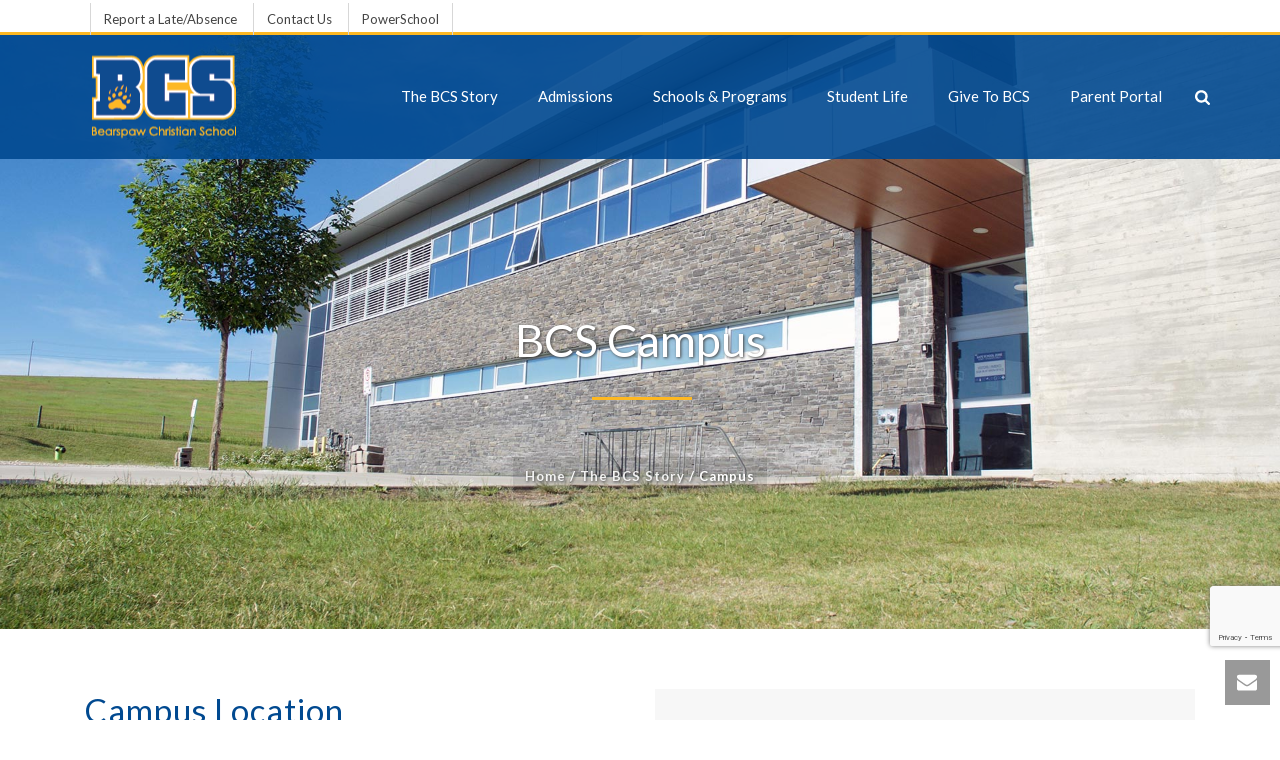

--- FILE ---
content_type: text/html; charset=UTF-8
request_url: https://bearspawschool.com/the-bcs-story/campus/
body_size: 25093
content:
<!DOCTYPE html>
<html lang="en-US" >
<head>
		<meta charset="UTF-8" /><meta name="viewport" content="width=device-width, initial-scale=1.0, minimum-scale=1.0, maximum-scale=1.0, user-scalable=0" /><meta http-equiv="X-UA-Compatible" content="IE=edge,chrome=1" /><meta name="format-detection" content="telephone=no"><title>Campus - Bearspaw Christian School</title>
<script type="text/javascript">var ajaxurl = "https://bearspawschool.com/wp-admin/admin-ajax.php";</script>
		<style id="critical-path-css" type="text/css">
			body,html{width:100%;height:100%;margin:0;padding:0}.page-preloader{top:0;left:0;z-index:999;position:fixed;height:100%;width:100%;text-align:center}.preloader-preview-area{animation-delay:-.2s;top:50%;-ms-transform:translateY(100%);transform:translateY(100%);margin-top:10px;max-height:calc(50% - 20px);opacity:1;width:100%;text-align:center;position:absolute}.preloader-logo{max-width:90%;top:50%;-ms-transform:translateY(-100%);transform:translateY(-100%);margin:-10px auto 0 auto;max-height:calc(50% - 20px);opacity:1;position:relative}.ball-pulse>div{width:15px;height:15px;border-radius:100%;margin:2px;animation-fill-mode:both;display:inline-block;animation:ball-pulse .75s infinite cubic-bezier(.2,.68,.18,1.08)}.ball-pulse>div:nth-child(1){animation-delay:-.36s}.ball-pulse>div:nth-child(2){animation-delay:-.24s}.ball-pulse>div:nth-child(3){animation-delay:-.12s}@keyframes ball-pulse{0%{transform:scale(1);opacity:1}45%{transform:scale(.1);opacity:.7}80%{transform:scale(1);opacity:1}}.ball-clip-rotate-pulse{position:relative;-ms-transform:translateY(-15px) translateX(-10px);transform:translateY(-15px) translateX(-10px);display:inline-block}.ball-clip-rotate-pulse>div{animation-fill-mode:both;position:absolute;top:0;left:0;border-radius:100%}.ball-clip-rotate-pulse>div:first-child{height:36px;width:36px;top:7px;left:-7px;animation:ball-clip-rotate-pulse-scale 1s 0s cubic-bezier(.09,.57,.49,.9) infinite}.ball-clip-rotate-pulse>div:last-child{position:absolute;width:50px;height:50px;left:-16px;top:-2px;background:0 0;border:2px solid;animation:ball-clip-rotate-pulse-rotate 1s 0s cubic-bezier(.09,.57,.49,.9) infinite;animation-duration:1s}@keyframes ball-clip-rotate-pulse-rotate{0%{transform:rotate(0) scale(1)}50%{transform:rotate(180deg) scale(.6)}100%{transform:rotate(360deg) scale(1)}}@keyframes ball-clip-rotate-pulse-scale{30%{transform:scale(.3)}100%{transform:scale(1)}}@keyframes square-spin{25%{transform:perspective(100px) rotateX(180deg) rotateY(0)}50%{transform:perspective(100px) rotateX(180deg) rotateY(180deg)}75%{transform:perspective(100px) rotateX(0) rotateY(180deg)}100%{transform:perspective(100px) rotateX(0) rotateY(0)}}.square-spin{display:inline-block}.square-spin>div{animation-fill-mode:both;width:50px;height:50px;animation:square-spin 3s 0s cubic-bezier(.09,.57,.49,.9) infinite}.cube-transition{position:relative;-ms-transform:translate(-25px,-25px);transform:translate(-25px,-25px);display:inline-block}.cube-transition>div{animation-fill-mode:both;width:15px;height:15px;position:absolute;top:-5px;left:-5px;animation:cube-transition 1.6s 0s infinite ease-in-out}.cube-transition>div:last-child{animation-delay:-.8s}@keyframes cube-transition{25%{transform:translateX(50px) scale(.5) rotate(-90deg)}50%{transform:translate(50px,50px) rotate(-180deg)}75%{transform:translateY(50px) scale(.5) rotate(-270deg)}100%{transform:rotate(-360deg)}}.ball-scale>div{border-radius:100%;margin:2px;animation-fill-mode:both;display:inline-block;height:60px;width:60px;animation:ball-scale 1s 0s ease-in-out infinite}@keyframes ball-scale{0%{transform:scale(0)}100%{transform:scale(1);opacity:0}}.line-scale>div{animation-fill-mode:both;display:inline-block;width:5px;height:50px;border-radius:2px;margin:2px}.line-scale>div:nth-child(1){animation:line-scale 1s -.5s infinite cubic-bezier(.2,.68,.18,1.08)}.line-scale>div:nth-child(2){animation:line-scale 1s -.4s infinite cubic-bezier(.2,.68,.18,1.08)}.line-scale>div:nth-child(3){animation:line-scale 1s -.3s infinite cubic-bezier(.2,.68,.18,1.08)}.line-scale>div:nth-child(4){animation:line-scale 1s -.2s infinite cubic-bezier(.2,.68,.18,1.08)}.line-scale>div:nth-child(5){animation:line-scale 1s -.1s infinite cubic-bezier(.2,.68,.18,1.08)}@keyframes line-scale{0%{transform:scaley(1)}50%{transform:scaley(.4)}100%{transform:scaley(1)}}.ball-scale-multiple{position:relative;-ms-transform:translateY(30px);transform:translateY(30px);display:inline-block}.ball-scale-multiple>div{border-radius:100%;animation-fill-mode:both;margin:2px;position:absolute;left:-30px;top:0;opacity:0;margin:0;width:50px;height:50px;animation:ball-scale-multiple 1s 0s linear infinite}.ball-scale-multiple>div:nth-child(2){animation-delay:-.2s}.ball-scale-multiple>div:nth-child(3){animation-delay:-.2s}@keyframes ball-scale-multiple{0%{transform:scale(0);opacity:0}5%{opacity:1}100%{transform:scale(1);opacity:0}}.ball-pulse-sync{display:inline-block}.ball-pulse-sync>div{width:15px;height:15px;border-radius:100%;margin:2px;animation-fill-mode:both;display:inline-block}.ball-pulse-sync>div:nth-child(1){animation:ball-pulse-sync .6s -.21s infinite ease-in-out}.ball-pulse-sync>div:nth-child(2){animation:ball-pulse-sync .6s -.14s infinite ease-in-out}.ball-pulse-sync>div:nth-child(3){animation:ball-pulse-sync .6s -70ms infinite ease-in-out}@keyframes ball-pulse-sync{33%{transform:translateY(10px)}66%{transform:translateY(-10px)}100%{transform:translateY(0)}}.transparent-circle{display:inline-block;border-top:.5em solid rgba(255,255,255,.2);border-right:.5em solid rgba(255,255,255,.2);border-bottom:.5em solid rgba(255,255,255,.2);border-left:.5em solid #fff;transform:translateZ(0);animation:transparent-circle 1.1s infinite linear;width:50px;height:50px;border-radius:50%}.transparent-circle:after{border-radius:50%;width:10em;height:10em}@keyframes transparent-circle{0%{transform:rotate(0)}100%{transform:rotate(360deg)}}.ball-spin-fade-loader{position:relative;top:-10px;left:-10px;display:inline-block}.ball-spin-fade-loader>div{width:15px;height:15px;border-radius:100%;margin:2px;animation-fill-mode:both;position:absolute;animation:ball-spin-fade-loader 1s infinite linear}.ball-spin-fade-loader>div:nth-child(1){top:25px;left:0;animation-delay:-.84s;-webkit-animation-delay:-.84s}.ball-spin-fade-loader>div:nth-child(2){top:17.05px;left:17.05px;animation-delay:-.72s;-webkit-animation-delay:-.72s}.ball-spin-fade-loader>div:nth-child(3){top:0;left:25px;animation-delay:-.6s;-webkit-animation-delay:-.6s}.ball-spin-fade-loader>div:nth-child(4){top:-17.05px;left:17.05px;animation-delay:-.48s;-webkit-animation-delay:-.48s}.ball-spin-fade-loader>div:nth-child(5){top:-25px;left:0;animation-delay:-.36s;-webkit-animation-delay:-.36s}.ball-spin-fade-loader>div:nth-child(6){top:-17.05px;left:-17.05px;animation-delay:-.24s;-webkit-animation-delay:-.24s}.ball-spin-fade-loader>div:nth-child(7){top:0;left:-25px;animation-delay:-.12s;-webkit-animation-delay:-.12s}.ball-spin-fade-loader>div:nth-child(8){top:17.05px;left:-17.05px;animation-delay:0s;-webkit-animation-delay:0s}@keyframes ball-spin-fade-loader{50%{opacity:.3;transform:scale(.4)}100%{opacity:1;transform:scale(1)}}		</style>

		
<!-- The SEO Framework by Sybre Waaijer -->
<meta name="robots" content="max-snippet:-1,max-image-preview:standard,max-video-preview:-1" />
<link rel="canonical" href="https://bearspawschool.com/the-bcs-story/campus/" />
<meta property="og:type" content="website" />
<meta property="og:locale" content="en_US" />
<meta property="og:site_name" content="Bearspaw Christian School" />
<meta property="og:title" content="Campus" />
<meta property="og:url" content="https://bearspawschool.com/the-bcs-story/campus/" />
<meta name="twitter:card" content="summary_large_image" />
<meta name="twitter:title" content="Campus" />
<script type="application/ld+json">{"@context":"https://schema.org","@graph":[{"@type":"WebSite","@id":"https://bearspawschool.com/#/schema/WebSite","url":"https://bearspawschool.com/","name":"Bearspaw Christian School","description":"Kindergarten to Grade 12","inLanguage":"en-US","potentialAction":{"@type":"SearchAction","target":{"@type":"EntryPoint","urlTemplate":"https://bearspawschool.com/search/{search_term_string}/"},"query-input":"required name=search_term_string"},"publisher":{"@type":"Organization","@id":"https://bearspawschool.com/#/schema/Organization","name":"Bearspaw Christian School","url":"https://bearspawschool.com/"}},{"@type":"WebPage","@id":"https://bearspawschool.com/the-bcs-story/campus/","url":"https://bearspawschool.com/the-bcs-story/campus/","name":"Campus - Bearspaw Christian School","inLanguage":"en-US","isPartOf":{"@id":"https://bearspawschool.com/#/schema/WebSite"},"breadcrumb":{"@type":"BreadcrumbList","@id":"https://bearspawschool.com/#/schema/BreadcrumbList","itemListElement":[{"@type":"ListItem","position":1,"item":"https://bearspawschool.com/","name":"Bearspaw Christian School"},{"@type":"ListItem","position":2,"item":"https://bearspawschool.com/the-bcs-story/","name":"The BCS Story"},{"@type":"ListItem","position":3,"name":"Campus"}]},"potentialAction":{"@type":"ReadAction","target":"https://bearspawschool.com/the-bcs-story/campus/"}}]}</script>
<!-- / The SEO Framework by Sybre Waaijer | 10.53ms meta | 5.90ms boot -->

<link rel='dns-prefetch' href='//fonts.googleapis.com' />
<link rel="alternate" type="application/rss+xml" title="Bearspaw Christian School &raquo; Feed" href="https://bearspawschool.com/feed/" />
<link rel="alternate" type="application/rss+xml" title="Bearspaw Christian School &raquo; Comments Feed" href="https://bearspawschool.com/comments/feed/" />
<link rel="alternate" type="text/calendar" title="Bearspaw Christian School &raquo; iCal Feed" href="https://bearspawschool.com/events/?ical=1" />

<link rel="shortcut icon" href="https://bearspawschool.com/wp-content/uploads/2017/09/bcsfavicon-3.ico"  />
<link rel="apple-touch-icon-precomposed" href="https://bearspawschool.com/wp-content/uploads/2017/09/bearspaw-icon-57.png">
<link rel="apple-touch-icon-precomposed" sizes="114x114" href="https://bearspawschool.com/wp-content/uploads/2017/09/bearspaw-icon-114.png">
<link rel="apple-touch-icon-precomposed" sizes="72x72" href="https://bearspawschool.com/wp-content/uploads/2017/09/bearspaw-icon-72.png">
<link rel="apple-touch-icon-precomposed" sizes="144x144" href="https://bearspawschool.com/wp-content/uploads/2017/09/bearspaw-icon-144.png">
<script type="text/javascript">window.abb = {};php = {};window.PHP = {};PHP.ajax = "https://bearspawschool.com/wp-admin/admin-ajax.php";PHP.wp_p_id = "414";var mk_header_parallax, mk_banner_parallax, mk_page_parallax, mk_footer_parallax, mk_body_parallax;var mk_images_dir = "https://bearspawschool.com/wp-content/themes/jupiter/assets/images",mk_theme_js_path = "https://bearspawschool.com/wp-content/themes/jupiter/assets/js",mk_theme_dir = "https://bearspawschool.com/wp-content/themes/jupiter",mk_captcha_placeholder = "Enter Captcha",mk_captcha_invalid_txt = "Invalid. Try again.",mk_captcha_correct_txt = "Captcha correct.",mk_responsive_nav_width = 1140,mk_vertical_header_back = "Back",mk_vertical_header_anim = "1",mk_check_rtl = true,mk_grid_width = 1140,mk_ajax_search_option = "beside_nav",mk_preloader_bg_color = "#fff",mk_accent_color = "#fdb823",mk_go_to_top =  "true",mk_smooth_scroll =  "true",mk_show_background_video =  "true",mk_preloader_bar_color = "#fdb823",mk_preloader_logo = "";var mk_header_parallax = false,mk_banner_parallax = true,mk_footer_parallax = false,mk_body_parallax = false,mk_no_more_posts = "No More Posts",mk_typekit_id   = "",mk_google_fonts = ["Lato:100italic,200italic,300italic,400italic,500italic,600italic,700italic,800italic,900italic,100,200,300,400,500,600,700,800,900"],mk_global_lazyload = true;</script><link rel="alternate" title="oEmbed (JSON)" type="application/json+oembed" href="https://bearspawschool.com/wp-json/oembed/1.0/embed?url=https%3A%2F%2Fbearspawschool.com%2Fthe-bcs-story%2Fcampus%2F" />
<link rel="alternate" title="oEmbed (XML)" type="text/xml+oembed" href="https://bearspawschool.com/wp-json/oembed/1.0/embed?url=https%3A%2F%2Fbearspawschool.com%2Fthe-bcs-story%2Fcampus%2F&#038;format=xml" />
<style id='wp-img-auto-sizes-contain-inline-css' type='text/css'>
img:is([sizes=auto i],[sizes^="auto," i]){contain-intrinsic-size:3000px 1500px}
/*# sourceURL=wp-img-auto-sizes-contain-inline-css */
</style>
<link rel='stylesheet' id='dashicons-css' href='https://bearspawschool.com/wp-includes/css/dashicons.min.css?ver=e15febf754c9eed1687795f9f6882b19' type='text/css' media='all' />
<link rel='stylesheet' id='tec-variables-skeleton-css' href='https://bearspawschool.com/wp-content/plugins/event-tickets/common/build/css/variables-skeleton.css?ver=6.10.1' type='text/css' media='all' />
<link rel='stylesheet' id='tec-variables-full-css' href='https://bearspawschool.com/wp-content/plugins/event-tickets/common/build/css/variables-full.css?ver=6.10.1' type='text/css' media='all' />
<link rel='stylesheet' id='tribe-common-skeleton-style-css' href='https://bearspawschool.com/wp-content/plugins/event-tickets/common/build/css/common-skeleton.css?ver=6.10.1' type='text/css' media='all' />
<link rel='stylesheet' id='tribe-common-full-style-css' href='https://bearspawschool.com/wp-content/plugins/event-tickets/common/build/css/common-full.css?ver=6.10.1' type='text/css' media='all' />
<link rel='stylesheet' id='event-tickets-tickets-css-css' href='https://bearspawschool.com/wp-content/plugins/event-tickets/build/css/tickets.css?ver=5.27.3' type='text/css' media='all' />
<link rel='stylesheet' id='event-tickets-tickets-rsvp-css-css' href='https://bearspawschool.com/wp-content/plugins/event-tickets/build/css/rsvp-v1.css?ver=5.27.3' type='text/css' media='all' />
<link rel='stylesheet' id='wp-components-css' href='https://bearspawschool.com/wp-includes/css/dist/components/style.min.css?ver=e15febf754c9eed1687795f9f6882b19' type='text/css' media='all' />
<link rel='stylesheet' id='wp-preferences-css' href='https://bearspawschool.com/wp-includes/css/dist/preferences/style.min.css?ver=e15febf754c9eed1687795f9f6882b19' type='text/css' media='all' />
<link rel='stylesheet' id='wp-block-editor-css' href='https://bearspawschool.com/wp-includes/css/dist/block-editor/style.min.css?ver=e15febf754c9eed1687795f9f6882b19' type='text/css' media='all' />
<link rel='stylesheet' id='popup-maker-block-library-style-css' href='https://bearspawschool.com/wp-content/plugins/popup-maker/dist/packages/block-library-style.css?ver=dbea705cfafe089d65f1' type='text/css' media='all' />
<link rel='stylesheet' id='contact-form-7-css' href='https://bearspawschool.com/wp-content/plugins/contact-form-7/includes/css/styles.css?ver=6.1.4' type='text/css' media='all' />
<link rel='stylesheet' id='orchestrated_corona_virus_banner-frontend-css' href='https://bearspawschool.com/wp-content/plugins/corona-virus-covid-19-banner/assets/css/frontend.css?ver=1.8.0.4' type='text/css' media='all' />
<link rel='stylesheet' id='orchestrated_corona_virus_banner-font-css' href='https://fonts.googleapis.com/css2?family=Open+Sans%3Awght%40300%3B400%3B600%3B700&#038;display=swap&#038;ver=1.8.0.4' type='text/css' media='all' />
<link rel='stylesheet' id='widgetopts-styles-css' href='https://bearspawschool.com/wp-content/plugins/widget-options/assets/css/widget-options.css?ver=4.1.3' type='text/css' media='all' />
<link rel='stylesheet' id='theme-styles-css' href='https://bearspawschool.com/wp-content/themes/jupiter/assets/stylesheet/min/full-styles.6.12.3.css?ver=1765482177' type='text/css' media='all' />
<style id='theme-styles-inline-css' type='text/css'>

			#wpadminbar {
				-webkit-backface-visibility: hidden;
				backface-visibility: hidden;
				-webkit-perspective: 1000;
				-ms-perspective: 1000;
				perspective: 1000;
				-webkit-transform: translateZ(0px);
				-ms-transform: translateZ(0px);
				transform: translateZ(0px);
			}
			@media screen and (max-width: 600px) {
				#wpadminbar {
					position: fixed !important;
				}
			}
		
body { transform:unset;background-color:#fff; } .hb-custom-header #mk-page-introduce, .mk-header { transform:unset;background-color:#f7f7f7;background-image:url(https://bearspawschool.com/wp-content/uploads/2017/05/bearspaw-christian-school-facilities-1.jpg);background-repeat:no-repeat;background-position:center center;background-attachment:scroll;background-size:cover;-webkit-background-size:cover;-moz-background-size:cover; } .hb-custom-header > div, .mk-header-bg { transform:unset;background-color:#004990; } .mk-classic-nav-bg { transform:unset;background-color:#004990; } .master-holder-bg { transform:unset;background-color:#fff; } #mk-footer { transform:unset;background-color:#f9f9f9; } #mk-boxed-layout { -webkit-box-shadow:0 0 0px rgba(0, 0, 0, 0); -moz-box-shadow:0 0 0px rgba(0, 0, 0, 0); box-shadow:0 0 0px rgba(0, 0, 0, 0); } .mk-news-tab .mk-tabs-tabs .is-active a, .mk-fancy-title.pattern-style span, .mk-fancy-title.pattern-style.color-gradient span:after, .page-bg-color { background-color:#fff; } .page-title { font-size:38px; color:#ffffff; text-transform:none; font-weight:500; letter-spacing:0px; } .page-subtitle { font-size:26px; line-height:100%; color:#ffffff; font-size:26px; text-transform:none; } .header-style-1 .mk-header-padding-wrapper, .header-style-2 .mk-header-padding-wrapper, .header-style-3 .mk-header-padding-wrapper { padding-top:160px; } .mk-process-steps[max-width~="950px"] ul::before { display:none !important; } .mk-process-steps[max-width~="950px"] li { margin-bottom:30px !important; width:100% !important; text-align:center; } .mk-event-countdown-ul[max-width~="750px"] li { width:90%; display:block; margin:0 auto 15px; } body, h1 { font-family:Lato } @font-face { font-family:'star'; src:url('https://bearspawschool.com/wp-content/themes/jupiter/assets/stylesheet/fonts/star/font.eot'); src:url('https://bearspawschool.com/wp-content/themes/jupiter/assets/stylesheet/fonts/star/font.eot?#iefix') format('embedded-opentype'), url('https://bearspawschool.com/wp-content/themes/jupiter/assets/stylesheet/fonts/star/font.woff') format('woff'), url('https://bearspawschool.com/wp-content/themes/jupiter/assets/stylesheet/fonts/star/font.ttf') format('truetype'), url('https://bearspawschool.com/wp-content/themes/jupiter/assets/stylesheet/fonts/star/font.svg#star') format('svg'); font-weight:normal; font-style:normal; } @font-face { font-family:'WooCommerce'; src:url('https://bearspawschool.com/wp-content/themes/jupiter/assets/stylesheet/fonts/woocommerce/font.eot'); src:url('https://bearspawschool.com/wp-content/themes/jupiter/assets/stylesheet/fonts/woocommerce/font.eot?#iefix') format('embedded-opentype'), url('https://bearspawschool.com/wp-content/themes/jupiter/assets/stylesheet/fonts/woocommerce/font.woff') format('woff'), url('https://bearspawschool.com/wp-content/themes/jupiter/assets/stylesheet/fonts/woocommerce/font.ttf') format('truetype'), url('https://bearspawschool.com/wp-content/themes/jupiter/assets/stylesheet/fonts/woocommerce/font.svg#WooCommerce') format('svg'); font-weight:normal; font-style:normal; } h1, h2, .edge-desc, .page-subtitle { font-family:'Lato', sans-serif; font-weight:normal; font-style:normal; } h3, h4, h5, .edge-title, #mk-page-introduce.intro-center h1{ font-family:'Lato', sans-serif; font-weight:normal; font-style:normal; } h2 {letter-spacing:1px;} .font-weight-normal {font-weight:400 !important;} .mk-toolbar-resposnive-icon svg { padding:1px 5px 4px 5px; -webkit-border-radius:0 0 3px 3px; border-radius:0 0 3px 3px; background:#dce6f2; } .mk-toolbar-resposnive-icon svg{fill:#004990 !important;} .theme-content a, #mk-sidebar .textwidget a, .widget_posts_lists a, #mk-sidebar .widget a, .mk-text-block a, a.mk-readmore, #mk-footer a, #tribe-events-content a{border-bottom:1px solid rgba(0,73,144,.4);} a.mk-loadmore-button, a.mk-similiar-title {border-color:#e2e2e2;} .theme-content a:hover, #mk-sidebar .textwidget a:hover, .widget_posts_lists a:hover, #mk-sidebar .widget a:hover, #mk-footer a:hover, .mk-portfolio-classic-item .portfolio-categories a, #tribe-events-content a:hover{border-color:#e8e8e8;} .white-link a {color:#fff; border-color:#fff;} @media only screen and (min-width:1141px) { .header-align-left .mk-dashboard-trigger {display:none;} } #mk-quick-contact {padding-top:20px; padding-bottom:5px;} .mk-quick-contact-wrapper p {color:#494949;} #mk-quick-contact p {font-size:15px; line-height:1.5em;} .mk-contact-form {margin-bottom:0;} .post-password-form {padding-top:20px;} .school-alert .mk-blog-classic-item {background:none; margin-bottom:0;} .school-alert .mk-blog-classic-item .mk-blog-meta-wrapper>div, .school-alert .mk-blog-classic-item .mk-blog-meta-wrapper span, .school-alert .mk-blog-classic-item .mk-readmore svg {display:none;} .school-alert .mk-blog-classic-item .mk-blog-meta-wrapper {font-size:16px;font-style:normal;padding-top:10px} .school-alert .mk-blog-classic-item .mk-blog-meta {padding:0;} .school-alert .mk-blog-classic-item .the-title a {font-size:18px;} .widget-button {padding:14px 24px; background:#F7f7f7;} .widget-button:hover {background:#f1f1f1} .school-alert .mk-blog-classic-item .mk-readmore {background-color:#fdb823;border:none;color:#fff;text-shadow:1px 1px 3px #6E6E6E;padding:20px 28px;font-size:14px; position:relative;right:0;display:inline-block;margin-top:5px;} @media only screen and (min-width:768px) { .mk-blog-classic-item .the-excerpt {margin-bottom:0;} } @media only screen and (min-width:840px) { .school-alert .mk-blog-classic-item .the-title {width:57%;float:left;} .school-alert .mk-blog-classic-item .mk-blog-meta-wrapper {width:16%; float:left;} .mk-blog-classic-item .the-excerpt {width:72%; float:left;} .school-alert .mk-blog-classic-item .mk-readmore {float:right;} } @media (min-width:840px) and (max-width:1199px){ .school-alert .mk-blog-classic-item .the-title {width:50%;} .mk-blog-classic-item .the-excerpt {width:65%;} } .mk-toolbar-holder {text-align:center;} .mk-header-tagline a {font-size:13px; padding:0.6em; } @media handheld, only screen and (max-width:767px){ .mk-header-tagline {margin-left:-5px !important;} .mk-header-tagline a {width:100%;display:block;margin-bottom:5px;margin-top:5px;border:solid 1px #d7d7d7;} } @media only screen and (min-width:768px) { .mk-toolbar-holder {text-align:right;} .mk-header-tagline {line-height:32px;} .mk-header-tagline a {border-left:solid 1px #d7d7d7;padding:0 1em;display:inline-block;} .mk-header-tagline a:last-of-type{border-right:solid 1px #d7d7d7;} } .mk-header-toolbar{border-bottom-width:3px !important;} .hide{display:none;} .white-text{color:#fff !important;} .BCS-blue {color:#004990;} .light-grey-bg{background-color:#f7f7f7;} .mt-10{margin-top:10px;} .ml-10{margin-left:10px;} .mr-10{margin-right:10px;} .mb-0{margin-bottom:0} .mt-20{margin-top:20px;} .mt-30{margin-top:30px;} .mt-50{margin-top:50px;} .mb-20{margin-bottom:20px;} .pl-10{padding-left:10px;} .pr-20{padding-right:20px;} .gray-overlay{ background:-moz-linear-gradient(top, rgba(0,0,0,0) 0%, rgba(0,0,0,0.65) 100%); background:-webkit-linear-gradient(top, rgba(0,0,0,0) 0%,rgba(0,0,0,0.65) 100%); background:linear-gradient(to bottom, rgba(0,0,0,0) 0%,rgba(0,0,0,0.65) 100%); filter:progid:DXImageTransform.Microsoft.gradient( startColorstr='#00000000', endColorstr='#a6000000',GradientType=0 ); } .mk-fancy-table.table-style2.table-left-align td, .mk-fancy-table.table-style2.table-left-align th {text-align:left;} @media handheld, only screen and (max-width:767px){ .mobile-align-center{text-align:center !important;} .pt-20-mobile{padding-top:20px;} } @media only screen and (min-width:768px){ .tablet-align-center{text-align:center !important;} } @media only screen and (min-width:769px) { .pl-10-desktop{padding-left:10px;} .pl-30-desktop{padding-left:30px;} .pr-30-desktop{padding-right:30px;} .pb-30-desktop{padding-bottom:30px;} .pr-40-desktop{padding-right:40px;} .pr-50-desktop{padding-right:50px;} .pr-100-desktop{padding-right:100px;} .pl-40-desktop{padding-left:40px;} .pl-50-desktop{padding-left:50px;} .pt-20-desktop{padding-top:20px;} .ml-10-desktop{margin-left:10px;} .ml-30-desktop{margin-left:30px;} .mr-10-desktop{margin-right:10px;} .mt-20-desktop{margin-top:20px;} .mt-50-desktop{margin-top:50px;} .hide-desktop{display:none;} } .mobile-100-medium-50 {widht:100%} @media (min-width:992px) {.mobile-100-medium-50{width:50%;}} @media (min-width:992px) { .hide-md{display:none;} .pr-40-medium{padding-right:40px;} } @media (max-width:991px) { .hide-sm{display:none;} } .menu-hover-style-5 .main-navigation-ul>li.menu-item>a.menu-item-link:after{margin-top:5px;} #mk-sidebar .widget-sub-navigation ul li a:hover{background:#f5f5f5;color:#464646!important;} .widget-sub-navigation ul li a {padding:10px 15px;display:block;} #mk-sidebar .widget-sub-navigation a {border-bottom:none;} .widget_nav_menu ul li a {border-bottom:none;} .widget_nav_menu ul li.current_page_item a {display:block;} .widget-sub-navigation ul .cat-parent:before, .widget-sub-navigation ul .page_item_has_children:before, .widget-sub-navigation ul.menu>.menu-item-has-children:before, .widget_nav_menu ul .cat-parent:before, .widget_nav_menu ul .page_item_has_children:before, .widget_nav_menu ul.menu>.menu-item-has-children:before, .widget_product_categories ul .cat-parent:before, .widget_product_categories ul .page_item_has_children:before, .widget_product_categories ul.menu>.menu-item-has-children:before, .woocommerce-MyAccount-navigation ul .cat-parent:before, .woocommerce-MyAccount-navigation ul .page_item_has_children:before, .woocommerce-MyAccount-navigation ul.menu>.menu-item-has-children:before {z-index:1;padding:3px 12px;} .widget-sub-navigation ul .page_item_has_children>ul>li a {padding-left:20px;} @media only screen and (min-width:768px) { .mk-page-section:not(.mk-adaptive-height):not(.intro-true) .widget-sub-navigation {margin-top:30px;} } .sidebar-wrapper .mk-content-box {} .mk-content-box .content-box-heading {font-weight:normal;} .vc_btn3.vc_btn3-color-white.vc_btn3-style-outline{font-weight:bold;} .vc_btn3.vc_btn3-color-white.vc_btn3-style-outline, .mk-button--dimension-flat.text-color-light, .mk-button--dimension-outline.skin-light{text-shadow:1px 1px 3px #6E6E6E;} .mk-button--dimension-outline.skin-light:hover{text-shadow:0 0 0 #6E6E6E;} .mk-button--size-medium{font-size:0.95em;} .BCS-sidebar-button {background:#fafafa; margin-bottom:20px;padding:14px 24px;font-size:12px;color:#252525 !important;letter-spacing:1px;font-weight:700;} .BCS-sidebar-button:hover {background:#ededed;} .single-social-section .mk-love-holder, .single-social-section .mk-blog-print, .mk-blog-grid-item .mk-love-holder{display:none;} .single-social-section .blog-single-share:before {content:"Share This"; padding-right:10px;} .single-social-section {border-bottom:solid 1px #e5e5e5; width:100%;margin-bottom:20px;} .single-post .blog-share-container {border:solid 1px #e5e5e5; background:#f3f3f3;padding:5px 10px;border-bottom:0;} .mk-blockquote.quote-style, blockquote {background:none;font-style:italic;} .mk-blockquote.quote-style p, blockquote p {font-size:1.2em;} .widget_posts_lists ul li {border-top:solid 1px #e5e5e5; padding:20px 0 10px;} .widget_posts_lists ul li:last-of-type {border-bottom:solid 1px #e5e5e5;padding-bottom:20px;} .widget_posts_lists ul li .post-list-title {font-size:15px;font-weight:bold; display:inline;} .widget_posts_lists {margin-bottom:20px;} .blog-similar-posts {border-bottom:1px solid #e5e5e5;border-top:solid 1px #e5e5e5;padding-top:30px;} ul.portfolio-list {border-bottom:solid 1px #e5e5e5;border-top:solid 1px #e5e5e5;padding:20px 0;} .wpcf7-form {color:#252525;} .wpcf7-form .wpcf7-text, .wpcf7-form .wpcf7-textarea {width:100%;margin-bottom:10px;font-size:14px;} .wpcf7-submit {background-color:#fdb823;border:none;color:#fff;text-shadow:1px 1px 3px #6E6E6E;padding:20px 28px;font-size:14px;letter-spacing:2px;} .wpcf7-submit:hover {background:#797979;} .wpcf7-form h3, .wpcf7-form h4, .wpcf7-form h5 {margin-bottom:20px;} .wpcf7-form hr {border:0;border-top:1px solid #ebebeb;border-bottom:1px solid #fff;margin-top:35px;margin-bottom:35px;} span.wpcf7-list-item {margin-left:0;} span.wpcf7-form-control-wrap select{margin-bottom:10px;width:100%;font-size:14px !important;} .wpcf7-form input[type="date" i] {padding:5px 1% 5px 4%;margin-bottom:10px;border:1px solid #e3e3e3;color:#797979;min-width:94%;} .wpcf7-form .small-note {font-size:13px;line-height:1.6;} .wpcf7-list-item {padding-right:10px;} .radio-list .wpcf7-list-item {display:block;} .radio-inline .wpcf7-list-item {padding:10px 15px 10px 0;} @media (min-width:768px) {.col-left-border {border-left:solid 1px #e5e5e5;}} .from-custom-box {background:#fdfdfd; border:solid 1px #e5e5e5; padding:20px 20px 0; margin-bottom:10px;} div.wpcf7-mail-sent-ok {border-color:#fdb823; background-color:#f7f7f7;margin-bottom:20px;} div.wpcf7-response-output {border:none;} .open-house, #mk-sidebar .open-house p{font-size:17px;color:#fff;text-align:center;} .BCSgoogleCalendar{width:100%;} .BCSgoogleCalendar iframe{ width:100%;} @media handheld, only screen and (max-width:767px){ .BCSgoogleCalendar{ position:relative; height:0; padding-bottom:100% ; } .BCSgoogleCalendar iframe{ position:absolute; top:0; left:0; height:100%; } } #mk-footer-navigation ul li a{font-size:15px;} #mk-footer-navigation {margin-top:15px;} #mk-footer-navigation ul li a {color:#004990;} #mk-footer .widget_nav_menu ul li a {padding:0;margin-bottom:10px;} .footer-wrapper hr{margin-top:50px;margin-bottom:50px;} #mk-footer .widget_mini_slidshow {margin-bottom:15px !important;} @media handheld, only screen and (max-width:767px){ #mk-footer .widget_nav_menu ul, #mk-footer .widgettitle,.widget_social_networks .align-left{text-align:center;} #mk-footer-navigation ul li a {margin-top:15px;margin-bottom:10px;display:inline-block} .widget_nav_menu .mk-svg-icon{display:none;} } .mk-tabs-panes h2 {font-size:27px !important;} .mk-tabs .mk-tabs-tabs li a{font-size:15px;} .mk-tabs .mk-tabs-panes .title-mobile {font-size:16px;text-align:center;padding:10px;} @media handheld, only screen and (max-width:767px){ .mk-tabs.mobile-true .mk-tabs-panes .mk-tabs-pane {border:solid 1px #e5e5e5;} } .wpb-js-composer .vc_tta-color-grey.vc_tta-style-outline .vc_tta-tab>a {border-color:#e5e5e5!important;} .wpb-js-composer .vc_tta-color-grey.vc_tta-style-outline .vc_tta-tab.vc_active>a {border-bottom-color:#fff!important;} .wpb-js-composer .vc_tta.vc_tta-style-outline .vc_tta-panel-body, .wpb-js-composer .vc_tta.vc_tta-style-outline .vc_tta-panel-heading, .wpb-js-composer .vc_tta.vc_tta-style-outline .vc_tta-tab>a{border-width:1px !important;} .wpb-js-composer .vc_tta.vc_tta-style-outline.vc_tta-tabs .vc_tta-panels {border-width:1px!important;} .wpb-js-composer .vc_tta-tabs:not([class*=vc_tta-gap]):not(.vc_tta-o-no-fill).vc_tta-tabs-position-top .vc_tta-tab>a {color:#444;background-color:rgba(0,0,0,.05);font-weight:700;} .wpb-js-composer .vc_tta-tabs:not([class*=vc_tta-gap]):not(.vc_tta-o-no-fill).vc_tta-tabs-position-top .vc_tta-tab.vc_active>a {background-color:#fff;} .wpb-js-composer .vc_tta-color-grey.vc_tta-style-outline .vc_tta-panel.vc_active .vc_tta-panel-title>a, .wpb-js-composer .vc_tta-color-grey.vc_tta-style-outline .vc_tta-panel .vc_tta-panel-title>a {color:#444!important;} @media (min-width:768px) { .wpb-js-composer .vc_tta.vc_general .vc_tta-panel-body {padding:30px 25px 20px 25px!important;} } .wpb-js-composer .vc_tta.vc_general .vc_tta-tab>a {padding:12px !important;} .mk-employees.classic .team-member-position {font-style:normal;font-size:15px;} .mk-employees.classic .team-member-name {margin-bottom:0;} .team-member-position.a_text-transform-up {text-transform:initial;font-size:15px;letter-spacing:0;font-weight:700;} .mk-post-nav{display:none;} .vc_toggle_title>h4 {font-weight:normal !important;} .mk-toggle.fancy-style .mk-toggle-title {font-size:15px;} .read-more-toggle .mk-toggle-title{padding-left:0 !important;color:#004990 !important;font-size:14px !important;} .read-more-toggle .mk-toggle-pane {background:none; padding:0;} .mk-tab-slider-nav a {letter-spacing:0; padding:5px;} @media handheld, only screen and (max-width:767px){ .page-title {text-align:center;} } #mk-page-introduce.intro-center {padding-top:10%; padding-bottom:11%;text-shadow:1px 1px 3px #444;} #mk-page-introduce.intro-center h1 {font-size:45px;} #mk-page-introduce.intro-center .page-subtitle:before{ display:block; content:''; background:#fdb823; height:3px; width:100px; margin:15px auto 30px; } #mk-page-introduce.intro-center .page-subtitle {margin-bottom:20px;} .intro-center .mk-breadcrumbs-inner {float:none!important; margin-right:0!important;} #mk-breadcrumbs .mk-breadcrumbs-inner.dark-skin .separator, #mk-breadcrumbs .mk-breadcrumbs-inner.dark-skin a {color:rgba(255,255,255,.9);} #mk-breadcrumbs .mk-breadcrumbs-inner {font-size:13px;text-transform:none;} #mk-breadcrumbs .mk-breadcrumbs-inner.dark-skin {background-color:rgba(0, 0, 0, .1);} #mk-breadcrumbs .mk-breadcrumbs-inner {line-height:1.4;} .number-circle { width:50px; height:50px; background:#fbfbfb; -moz-border-radius:25px; -webkit-border-radius:25px; border-radius:25px; line-height:50px; text-align:center; font-size:1.9em; font-weight:bold; margin:auto; color:#004990; border:solid 1px #ebebeb; } .theme-content ul {color:#252525;line-height:1.66em;} .theme-content ul li{} .edge-title-area hr{border-bottom-color:#fdb823;border-bottom-width:3px;width:100px;margin-top:.4em;margin-bottom:0;} .mk-edge-slider .edge-slide-content.caption-light .edge-desc {font-weight:400;font-size:26px;} .mk-edge-slider .edge-slide-content.caption-light .edge-desc, .mk-edge-slider .edge-slide-content.caption-light .edge-title {text-shadow:1px 1px 4px #404040;} .tribe-events-list-widget .tribe-events-list-widget-events {padding-left:0;} .tribe-events-widget-link{display:none;} .widget.tribe-events-list-widget{margin-bottom:0;} .tribe-events-list-widget .tribe-events-list-widget-events {padding:0;} .tribe-event-duration { font-weight:bold; padding:10px 20px 10px 0; line-height:1.3; } .tribe-events-list-widget .tribe-event-title { font-size:16px; padding-top:10px; } #tribe-events-pg-template, .tribe-events-pg-template {padding:30px 20px;max-width:1100px;} .single-tribe_events .tribe-events-single-event-title {display:none;} @media handheld, only screen and (max-width:767px){.tribe-events-back, .single-tribe_events .tribe-events-schedule {text-align:center;}} .single-tribe_events .wpcf7-submit {margin-top:20px;} .embed-youtube { position:relative; height:0; overflow:hidden; padding-top:0; padding-left:0; padding-right:0; } .embed-youtube iframe, .embed-youtube object, .embed-youtube embed { position:absolute; top:0; left:0; width:100%; height:100%; border:0; } .embed-youtube { padding-bottom:56.25%; } .widget_categories {margin-top:40px;} .widget_categories ul ul {padding-left:15px;border-left:solid 1px #e6e6e6;} .mk-readmore svg {display:none;} .mk-readmore {font-size:15px;} .section-gradient{ background:#dddddd; background:-moz-linear-gradient(left, #dddddd 0%, #f7f7f7 100%); background:-webkit-gradient(linear, left top, right top, color-stop(0%,#dddddd), color-stop(100%,#f7f7f7)); background:-webkit-linear-gradient(left, #dddddd 0%,#f7f7f7 100%); background:-o-linear-gradient(left, #dddddd 0%,#f7f7f7 100%); background:-ms-linear-gradient(left, #dddddd 0%,#f7f7f7 100%); background:linear-gradient(to right, #dddddd 0%,#f7f7f7 100%); } .not-found-title, .not-found-subtitle {display:none;} .slider-content .edge-title h1 { color:#fff !important; font-size:48px !important; }
/*# sourceURL=theme-styles-inline-css */
</style>
<link rel='stylesheet' id='mkhb-render-css' href='https://bearspawschool.com/wp-content/themes/jupiter/header-builder/includes/assets/css/mkhb-render.css?ver=6.12.3' type='text/css' media='all' />
<link rel='stylesheet' id='mkhb-row-css' href='https://bearspawschool.com/wp-content/themes/jupiter/header-builder/includes/assets/css/mkhb-row.css?ver=6.12.3' type='text/css' media='all' />
<link rel='stylesheet' id='mkhb-column-css' href='https://bearspawschool.com/wp-content/themes/jupiter/header-builder/includes/assets/css/mkhb-column.css?ver=6.12.3' type='text/css' media='all' />
<link rel='stylesheet' id='fancybox-css' href='https://bearspawschool.com/wp-content/plugins/easy-fancybox/fancybox/1.5.4/jquery.fancybox.min.css?ver=e15febf754c9eed1687795f9f6882b19' type='text/css' media='screen' />
<link rel='stylesheet' id='js_composer_front-css' href='https://bearspawschool.com/wp-content/plugins/js_composer_theme/assets/css/js_composer.min.css?ver=8.6.1' type='text/css' media='all' />
<link rel='stylesheet' id='event-tickets-rsvp-css' href='https://bearspawschool.com/wp-content/plugins/event-tickets/build/css/rsvp.css?ver=5.27.3' type='text/css' media='all' />
<link rel='stylesheet' id='theme-options-css' href='https://bearspawschool.com/wp-content/uploads/mk_assets/theme-options-production-1768506765.css?ver=1768506749' type='text/css' media='all' />
<link rel='stylesheet' id='jupiter-donut-shortcodes-css' href='https://bearspawschool.com/wp-content/plugins/jupiter-donut/assets/css/shortcodes-styles.min.css?ver=1.6.5' type='text/css' media='all' />
<link rel='stylesheet' id='mk-style-css' href='https://bearspawschool.com/wp-content/themes/jupiter-child/style.css?ver=e15febf754c9eed1687795f9f6882b19' type='text/css' media='all' />
<link rel='stylesheet' id='srpw-style-css' href='https://bearspawschool.com/wp-content/plugins/smart-recent-posts-widget/assets/css/srpw-frontend.css?ver=e15febf754c9eed1687795f9f6882b19' type='text/css' media='all' />
<script type="text/javascript" data-noptimize='' data-no-minify='' src="https://bearspawschool.com/wp-content/themes/jupiter/assets/js/plugins/wp-enqueue/min/webfontloader.js?ver=e15febf754c9eed1687795f9f6882b19" id="mk-webfontloader-js"></script>
<script type="text/javascript" id="mk-webfontloader-js-after">
/* <![CDATA[ */
WebFontConfig = {
	timeout: 2000
}

if ( mk_typekit_id.length > 0 ) {
	WebFontConfig.typekit = {
		id: mk_typekit_id
	}
}

if ( mk_google_fonts.length > 0 ) {
	WebFontConfig.google = {
		families:  mk_google_fonts
	}
}

if ( (mk_google_fonts.length > 0 || mk_typekit_id.length > 0) && navigator.userAgent.indexOf("Speed Insights") == -1) {
	WebFont.load( WebFontConfig );
}
		
//# sourceURL=mk-webfontloader-js-after
/* ]]> */
</script>
<script type="text/javascript" src="https://bearspawschool.com/wp-includes/js/jquery/jquery.min.js?ver=3.7.1" id="jquery-core-js"></script>
<script type="text/javascript" src="https://bearspawschool.com/wp-includes/js/jquery/jquery-migrate.min.js?ver=3.4.1" id="jquery-migrate-js"></script>
<script></script><link rel="https://api.w.org/" href="https://bearspawschool.com/wp-json/" /><link rel="alternate" title="JSON" type="application/json" href="https://bearspawschool.com/wp-json/wp/v2/pages/414" /><link rel="EditURI" type="application/rsd+xml" title="RSD" href="https://bearspawschool.com/xmlrpc.php?rsd" />
<!-- Google Tag Manager -->
<script>(function(w,d,s,l,i){w[l]=w[l]||[];w[l].push({'gtm.start':
new Date().getTime(),event:'gtm.js'});var f=d.getElementsByTagName(s)[0],
j=d.createElement(s),dl=l!='dataLayer'?'&l='+l:'';j.async=true;j.src=
'https://www.googletagmanager.com/gtm.js?id='+i+dl;f.parentNode.insertBefore(j,f);
})(window,document,'script','dataLayer','GTM-WWL4LPM');</script>
<!-- End Google Tag Manager -->
<!-- Google tag (gtag.js) -->
<script async src="https://www.googletagmanager.com/gtag/js?id=UA-107285595-1"></script>
<script async src="https://www.googletagmanager.com/gtag/js?id=G-5VRR3SQ441"></script>
<script>
  window.dataLayer = window.dataLayer || [];
  function gtag(){dataLayer.push(arguments);}
  gtag('js', new Date());

  gtag('config', 'UA-107285595-1');
  gtag('config', 'G-5VRR3SQ441');
</script><meta name="et-api-version" content="v1"><meta name="et-api-origin" content="https://bearspawschool.com"><link rel="https://theeventscalendar.com/" href="https://bearspawschool.com/wp-json/tribe/tickets/v1/" /><meta name="tec-api-version" content="v1"><meta name="tec-api-origin" content="https://bearspawschool.com"><link rel="alternate" href="https://bearspawschool.com/wp-json/tribe/events/v1/" /><meta itemprop="author" content="" /><meta itemprop="datePublished" content="May 12, 2017" /><meta itemprop="dateModified" content="September 18, 2018" /><meta itemprop="publisher" content="Bearspaw Christian School" /><script> var isTest = false; </script><meta name="generator" content="Powered by WPBakery Page Builder - drag and drop page builder for WordPress."/>
		<style type="text/css" id="wp-custom-css">
			#ocvb-container-notice-text {
    padding-left: 10%;
}
/* ReCaptcha */
.grecaptcha-badge {
	bottom: 74px !important;
}
/* BCS Online */
.bcs-online-video .wpb_wrapper {
	margin: 0 auto;
}
.bcs-online-social svg.mk-svg-icon {
	width: 128px !important;
	height: 128px !important;
}
.bcs-online-social a {
	text-decoration: none !important;
	border-bottom: 0;
}
.online-heading {
	min-height: 70px;
}
/* BCS@Home Distant Education */
/*.page-id-10518  #mk-page-introduce .mk-grid {
	max-width: 700px;
}
.page-id-10518 .page-subtitle {
	visibility: hidden;
}
.page-id-10518 h1.page-title {
	background: #004990;
	padding: 10px 0px;
}*/
@media (min-width: 768px) {
#justify-text  {
    text-align: justify !important;
}
}

/* ADMISSIONS */
.widget_nav_menu .menu-admissions-container .menu > li > a > svg {
display: none !important;
}
.widget_nav_menu .menu-admissions-container .menu > li > a {
display:block !important;
padding: 10px 15px !important;
border-bottom: none !important;
}
.widget_nav_menu .menu-admissions-container .menu > li > a:hover {
color: #004990 !important;
background-color: rgba(0,0,0,.03) !important;
}
/* dropdown fix */
.piotnetforms-field.piotnetforms-select-wrapper:not(.piotnetforms-image-select-field):after {
visibility: hidden;
}

/* BCS @ Home */
.vc_custom_heading p {
	font-size: 18px;
}
.vc_custom_heading p a {
	color: rgb(56,182,255) !important;
}
.vc_custom_heading p a:hover {
	color: #eca808 !important;
}
/* Programs tabs */
.programs-tabs li.ui-state-default a,
.covid-tabs li.ui-state-default a {
color: #fff !important;
background: #004990 !important;
transition: background 0.5s;
}
.programs-tabs li.ui-state-default.ui-state-active a,
.covid-tabs li.ui-state-default.ui-state-active a {
background: #fdb823 !important;
}
.programs-tabs li.ui-state-default a:hover,
.covid-tabs li.ui-state-default a:hover {
background: #fdb823 !important;
}

/* Out Of School */
.vc_custom_1598989631084 .wpb_content_element { margin-bottom: 0px !important; }

/* SWAP COLUMNS ON MOBILE */
@media only screen and (max-width: 769px) {
	.swap-on-mobile {
		display: flex !important;
		flex-direction: column-reverse;
	}
}

/* Legacy */
#popmake-12011 .aligncenter, img.aligncenter {
margin-bottom: 0em !important;
}

		</style>
		<meta name="generator" content="Jupiter Child Theme " /><style type="text/css" data-type="vc_shortcodes-custom-css">.vc_custom_1497989960394{padding-top: 60px !important;padding-bottom: 50px !important;}.vc_custom_1497988336227{background-color: #f7f7f7 !important;}.vc_custom_1498740816507{background-color: #f7f7f7 !important;}.vc_custom_1497987204595{padding-right: 0px !important;padding-left: 0px !important;}.vc_custom_1497990489519{padding-top: 6% !important;padding-right: 6% !important;padding-bottom: 2% !important;padding-left: 6% !important;}.vc_custom_1497990501351{padding-top: 6% !important;padding-right: 6% !important;padding-bottom: 2% !important;padding-left: 6% !important;}.vc_custom_1497987204595{padding-right: 0px !important;padding-left: 0px !important;}.vc_custom_1508961528717{margin-bottom: 0px !important;}</style><noscript><style> .wpb_animate_when_almost_visible { opacity: 1; }</style></noscript>	</head>

<body class="wp-singular page-template-default page page-id-414 page-child parent-pageid-7394 wp-theme-jupiter wp-child-theme-jupiter-child tribe-no-js tec-no-tickets-on-recurring tec-no-rsvp-on-recurring piotnetforms-edit wpb-js-composer js-comp-ver-8.6.1 vc_responsive tribe-theme-jupiter" itemscope="itemscope" itemtype="https://schema.org/WebPage"  data-adminbar="">
	<!-- Google Tag Manager (noscript) -->
<noscript><iframe src="https://www.googletagmanager.com/ns.html?id=GTM-WWL4LPM"
height="0" width="0" style="display:none;visibility:hidden"></iframe></noscript>
<!-- End Google Tag Manager (noscript) -->
	<!-- Target for scroll anchors to achieve native browser bahaviour + possible enhancements like smooth scrolling -->
	<div id="top-of-page"></div>

		<div id="mk-boxed-layout">

			<div id="mk-theme-container" >

				 
    <header data-height='124'
                data-sticky-height='100'
                data-responsive-height='90'
                data-transparent-skin='light'
                data-header-style='1'
                data-sticky-style='fixed'
                data-sticky-offset='header' id="mk-header-1" class="mk-header header-style-1 header-align-left  toolbar-true menu-hover-5 sticky-style-fixed mk-background-stretch boxed-header " role="banner" itemscope="itemscope" itemtype="https://schema.org/WPHeader" >
                    <div class="mk-header-holder">
                                
<div class="mk-header-toolbar">

			<div class="mk-grid header-grid">
	
		<div class="mk-header-toolbar-holder">

		<span class="mk-header-tagline"><a href="/parent-portal/#late-absence">Report a Late/Absence</a>     <a href="/contact-us/">Contact Us</a>       <a href="https://bearspaw.powerschool.com/public/" title="PowerSchool Login" target="_blank">PowerSchool</a></span>
		</div>

			</div>
	
</div>
                <div class="mk-header-inner add-header-height">

                    <div class="mk-header-bg "></div>

                                            <div class="mk-toolbar-resposnive-icon"><svg  class="mk-svg-icon" data-name="mk-icon-chevron-down" data-cacheid="icon-6971c011400cf" xmlns="http://www.w3.org/2000/svg" viewBox="0 0 1792 1792"><path d="M1683 808l-742 741q-19 19-45 19t-45-19l-742-741q-19-19-19-45.5t19-45.5l166-165q19-19 45-19t45 19l531 531 531-531q19-19 45-19t45 19l166 165q19 19 19 45.5t-19 45.5z"/></svg></div>
                    
                                                <div class="mk-grid header-grid">
                    
                            <div class="mk-header-nav-container one-row-style menu-hover-style-5" role="navigation" itemscope="itemscope" itemtype="https://schema.org/SiteNavigationElement" >
                                <nav class="mk-main-navigation js-main-nav"><ul id="menu-main-menu" class="main-navigation-ul"><li id="menu-item-7465" class="menu-item menu-item-type-post_type menu-item-object-page current-page-ancestor menu-item-has-children no-mega-menu"><a class="menu-item-link js-smooth-scroll"  href="https://bearspawschool.com/the-bcs-story/">The BCS Story</a>
<ul style="" class="sub-menu ">
	<li id="menu-item-7505" class="menu-item menu-item-type-post_type menu-item-object-page current-page-ancestor"><a class="menu-item-link js-smooth-scroll"  href="https://bearspawschool.com/the-bcs-story/">The BCS Story</a></li>
	<li id="menu-item-7466" class="menu-item menu-item-type-post_type menu-item-object-page"><a class="menu-item-link js-smooth-scroll"  href="https://bearspawschool.com/the-bcs-story/about-bcs/">About BCS</a></li>
	<li id="menu-item-7467" class="menu-item menu-item-type-post_type menu-item-object-page"><a class="menu-item-link js-smooth-scroll"  href="https://bearspawschool.com/the-bcs-story/welcome-head-school/">Welcome from Head of School</a></li>
	<li id="menu-item-7469" class="menu-item menu-item-type-post_type menu-item-object-page"><a class="menu-item-link js-smooth-scroll"  href="https://bearspawschool.com/the-bcs-story/our-staff/">Our Staff</a></li>
</ul>
</li>
<li id="menu-item-14639" class="menu-item menu-item-type-post_type menu-item-object-page menu-item-has-children no-mega-menu"><a class="menu-item-link js-smooth-scroll"  href="https://bearspawschool.com/admissions/how-to-apply/">Admissions</a>
<ul style="" class="sub-menu ">
	<li id="menu-item-14640" class="menu-item menu-item-type-post_type menu-item-object-page"><a class="menu-item-link js-smooth-scroll"  href="https://bearspawschool.com/admissions/why-choose-bcs/">Why Choose BCS</a></li>
	<li id="menu-item-14641" class="menu-item menu-item-type-post_type menu-item-object-page"><a class="menu-item-link js-smooth-scroll"  href="https://bearspawschool.com/admissions/how-to-apply/">Application Process</a></li>
	<li id="menu-item-14642" class="menu-item menu-item-type-post_type menu-item-object-page"><a class="menu-item-link js-smooth-scroll"  href="https://bearspawschool.com/admissions/waitpools/">About Wait Pools</a></li>
	<li id="menu-item-14643" class="menu-item menu-item-type-post_type menu-item-object-page"><a class="menu-item-link js-smooth-scroll"  href="https://bearspawschool.com/admissions/tuition-fees/">Tuition &#038; Fees</a></li>
	<li id="menu-item-14644" class="menu-item menu-item-type-post_type menu-item-object-page"><a class="menu-item-link js-smooth-scroll"  href="https://bearspawschool.com/admissions/faqs/">FAQs</a></li>
</ul>
</li>
<li id="menu-item-7477" class="menu-item menu-item-type-post_type menu-item-object-page menu-item-has-children no-mega-menu"><a class="menu-item-link js-smooth-scroll"  href="https://bearspawschool.com/schools-programs/">Schools &#038; Programs</a>
<ul style="" class="sub-menu ">
	<li id="menu-item-7478" class="menu-item menu-item-type-post_type menu-item-object-page menu-item-has-children"><a class="menu-item-link js-smooth-scroll"  href="https://bearspawschool.com/schools-programs/elementary/">Elementary</a><i class="menu-sub-level-arrow"><svg  class="mk-svg-icon" data-name="mk-icon-angle-right" data-cacheid="icon-6971c01146989" style=" height:16px; width: 5.7142857142857px; "  xmlns="http://www.w3.org/2000/svg" viewBox="0 0 640 1792"><path d="M595 960q0 13-10 23l-466 466q-10 10-23 10t-23-10l-50-50q-10-10-10-23t10-23l393-393-393-393q-10-10-10-23t10-23l50-50q10-10 23-10t23 10l466 466q10 10 10 23z"/></svg></i>
	<ul style="" class="sub-menu ">
		<li id="menu-item-7479" class="menu-item menu-item-type-post_type menu-item-object-page"><a class="menu-item-link js-smooth-scroll"  href="https://bearspawschool.com/schools-programs/elementary/kindergarten/">Kindergarten</a></li>
		<li id="menu-item-7480" class="menu-item menu-item-type-post_type menu-item-object-page"><a class="menu-item-link js-smooth-scroll"  href="https://bearspawschool.com/schools-programs/elementary/grades-1-4/">Grades 1 to 4</a></li>
	</ul>
</li>
	<li id="menu-item-13642" class="menu-item menu-item-type-post_type menu-item-object-page"><a class="menu-item-link js-smooth-scroll"  href="https://bearspawschool.com/schools-programs/middle-school/">Middle School</a></li>
	<li id="menu-item-7481" class="menu-item menu-item-type-post_type menu-item-object-page"><a class="menu-item-link js-smooth-scroll"  href="https://bearspawschool.com/schools-programs/secondary/">High School</a></li>
	<li id="menu-item-11092" class="menu-item menu-item-type-post_type menu-item-object-page"><a class="menu-item-link js-smooth-scroll"  href="https://bearspawschool.com/bcs-at-home/">BCS@Home</a></li>
	<li id="menu-item-7489" class="menu-item menu-item-type-post_type menu-item-object-page"><a class="menu-item-link js-smooth-scroll"  href="https://bearspawschool.com/schools-programs/out-of-school-care/">Out-of-School Care</a></li>
</ul>
</li>
<li id="menu-item-7491" class="menu-item menu-item-type-post_type menu-item-object-page menu-item-has-children no-mega-menu"><a class="menu-item-link js-smooth-scroll"  href="https://bearspawschool.com/student-life/">Student Life</a>
<ul style="" class="sub-menu ">
	<li id="menu-item-7508" class="menu-item menu-item-type-post_type menu-item-object-page"><a class="menu-item-link js-smooth-scroll"  href="https://bearspawschool.com/student-life/">Student Life at BCS</a></li>
	<li id="menu-item-7492" class="menu-item menu-item-type-post_type menu-item-object-page"><a class="menu-item-link js-smooth-scroll"  href="https://bearspawschool.com/student-life/discipleship/">Discipleship</a></li>
	<li id="menu-item-7493" class="menu-item menu-item-type-post_type menu-item-object-page"><a class="menu-item-link js-smooth-scroll"  href="https://bearspawschool.com/student-life/athletics/">Athletics</a></li>
	<li id="menu-item-7494" class="menu-item menu-item-type-post_type menu-item-object-page"><a class="menu-item-link js-smooth-scroll"  href="https://bearspawschool.com/student-life/fine-arts/">Fine Arts</a></li>
	<li id="menu-item-7509" class="menu-item menu-item-type-custom menu-item-object-custom"><a class="menu-item-link js-smooth-scroll"  href="/student-life/#spiritual-formation-trips">Spiritual Formation Trips</a></li>
	<li id="menu-item-7510" class="menu-item menu-item-type-custom menu-item-object-custom"><a class="menu-item-link js-smooth-scroll"  href="/student-life/#student-leadership">Student Leadership</a></li>
	<li id="menu-item-7500" class="menu-item menu-item-type-post_type menu-item-object-page"><a class="menu-item-link js-smooth-scroll"  href="https://bearspawschool.com/parent-portal/bcs-events/">Special Events</a></li>
	<li id="menu-item-7495" class="menu-item menu-item-type-post_type menu-item-object-page"><a class="menu-item-link js-smooth-scroll"  href="https://bearspawschool.com/student-life/student-showcase-successes/">Showcase &#038; Success Stories</a></li>
	<li id="menu-item-7496" class="menu-item menu-item-type-post_type menu-item-object-page"><a class="menu-item-link js-smooth-scroll"  href="https://bearspawschool.com/student-life/alumni/">Alumni</a></li>
</ul>
</li>
<li id="menu-item-11980" class="menu-item menu-item-type-post_type menu-item-object-page no-mega-menu"><a class="menu-item-link js-smooth-scroll"  href="https://bearspawschool.com/support-bcs/donate/">Give to BCS</a></li>
<li id="menu-item-7462" class="menu-item menu-item-type-post_type menu-item-object-page menu-item-has-children no-mega-menu"><a class="menu-item-link js-smooth-scroll"  href="https://bearspawschool.com/parent-portal/">Parent Portal</a>
<ul style="" class="sub-menu ">
	<li id="menu-item-7512" class="menu-item menu-item-type-post_type menu-item-object-page"><a class="menu-item-link js-smooth-scroll"  href="https://bearspawschool.com/parent-portal/">Main Portal</a></li>
	<li id="menu-item-7498" class="menu-item menu-item-type-post_type menu-item-object-page"><a class="menu-item-link js-smooth-scroll"  href="https://bearspawschool.com/parent-portal/calendars/">Calendars</a></li>
	<li id="menu-item-7499" class="menu-item menu-item-type-post_type menu-item-object-page"><a class="menu-item-link js-smooth-scroll"  href="https://bearspawschool.com/parent-portal/newsletters/">Newsletters</a></li>
	<li id="menu-item-7513" class="menu-item menu-item-type-custom menu-item-object-custom"><a class="menu-item-link js-smooth-scroll"  href="/parent-portal/#parent-resources">Parent Resources</a></li>
	<li id="menu-item-7464" class="menu-item menu-item-type-post_type menu-item-object-page menu-item-has-children"><a class="menu-item-link js-smooth-scroll"  href="https://bearspawschool.com/parent-portal/bcs-athletics-portal/">Athletics/Intramurals Portal</a><i class="menu-sub-level-arrow"><svg  class="mk-svg-icon" data-name="mk-icon-angle-right" data-cacheid="icon-6971c01146f23" style=" height:16px; width: 5.7142857142857px; "  xmlns="http://www.w3.org/2000/svg" viewBox="0 0 640 1792"><path d="M595 960q0 13-10 23l-466 466q-10 10-23 10t-23-10l-50-50q-10-10-10-23t10-23l393-393-393-393q-10-10-10-23t10-23l50-50q10-10 23-10t23 10l466 466q10 10 10 23z"/></svg></i>
	<ul style="" class="sub-menu ">
		<li id="menu-item-7501" class="menu-item menu-item-type-post_type menu-item-object-page"><a class="menu-item-link js-smooth-scroll"  href="https://bearspawschool.com/parent-portal/bcs-athletics-portal/elementary/">K-Grade 6</a></li>
		<li id="menu-item-7502" class="menu-item menu-item-type-post_type menu-item-object-page"><a class="menu-item-link js-smooth-scroll"  href="https://bearspawschool.com/parent-portal/bcs-athletics-portal/junior-high/">Grades 7-9</a></li>
		<li id="menu-item-7503" class="menu-item menu-item-type-post_type menu-item-object-page"><a class="menu-item-link js-smooth-scroll"  href="https://bearspawschool.com/parent-portal/bcs-athletics-portal/high-school/">Grades 10-12</a></li>
	</ul>
</li>
	<li id="menu-item-7514" class="menu-item menu-item-type-custom menu-item-object-custom"><a class="menu-item-link js-smooth-scroll"  href="/parent-portal/#late-absence">Report a Late/Absence</a></li>
</ul>
</li>
</ul></nav>
<div class="main-nav-side-search">
	
	<a class="mk-search-trigger add-header-height mk-toggle-trigger" href="#"><i class="mk-svg-icon-wrapper"><svg  class="mk-svg-icon" data-name="mk-icon-search" data-cacheid="icon-6971c011471a3" style=" height:16px; width: 14.857142857143px; "  xmlns="http://www.w3.org/2000/svg" viewBox="0 0 1664 1792"><path d="M1152 832q0-185-131.5-316.5t-316.5-131.5-316.5 131.5-131.5 316.5 131.5 316.5 316.5 131.5 316.5-131.5 131.5-316.5zm512 832q0 52-38 90t-90 38q-54 0-90-38l-343-342q-179 124-399 124-143 0-273.5-55.5t-225-150-150-225-55.5-273.5 55.5-273.5 150-225 225-150 273.5-55.5 273.5 55.5 225 150 150 225 55.5 273.5q0 220-124 399l343 343q37 37 37 90z"/></svg></i></a>

	<div id="mk-nav-search-wrapper" class="mk-box-to-trigger">
		<form method="get" id="mk-header-navside-searchform" action="https://bearspawschool.com/">
			<input type="text" name="s" id="mk-ajax-search-input" autocomplete="off" />
			<input type="hidden" id="security" name="security" value="f427c320d6" /><input type="hidden" name="_wp_http_referer" value="/the-bcs-story/campus/" />			<i class="nav-side-search-icon"><input type="submit" value=""/><svg  class="mk-svg-icon" data-name="mk-moon-search-3" data-cacheid="icon-6971c0114733a" style=" height:16px; width: 16px; "  xmlns="http://www.w3.org/2000/svg" viewBox="0 0 512 512"><path d="M496.131 435.698l-121.276-103.147c-12.537-11.283-25.945-16.463-36.776-15.963 28.628-33.534 45.921-77.039 45.921-124.588 0-106.039-85.961-192-192-192-106.038 0-192 85.961-192 192s85.961 192 192 192c47.549 0 91.054-17.293 124.588-45.922-.5 10.831 4.68 24.239 15.963 36.776l103.147 121.276c17.661 19.623 46.511 21.277 64.11 3.678s15.946-46.449-3.677-64.11zm-304.131-115.698c-70.692 0-128-57.308-128-128s57.308-128 128-128 128 57.308 128 128-57.307 128-128 128z"/></svg></i>
		</form>
		<ul id="mk-nav-search-result" class="ui-autocomplete"></ul>
	</div>

</div>

<div class="mk-dashboard-trigger fullscreen-style add-header-height">
        <div class="mk-css-icon-menu icon-size-">
            <div class="mk-css-icon-menu-line-1"></div>
            <div class="mk-css-icon-menu-line-2"></div>
            <div class="mk-css-icon-menu-line-3"></div>
        </div>
</div>

                            </div>
                            
<div class="mk-nav-responsive-link">
    <div class="mk-css-icon-menu">
        <div class="mk-css-icon-menu-line-1"></div>
        <div class="mk-css-icon-menu-line-2"></div>
        <div class="mk-css-icon-menu-line-3"></div>
    </div>
</div>	<div class=" header-logo fit-logo-img add-header-height logo-is-responsive ">
		<a href="https://bearspawschool.com/" title="Bearspaw Christian School">

			<img class="mk-desktop-logo dark-logo "
				title="Kindergarten to Grade 12"
				alt="Kindergarten to Grade 12"
				src="https://bearspawschool.com/wp-content/uploads/2017/09/bearspaw-christian-school-logo.png" />

							<img class="mk-desktop-logo light-logo "
					title="Kindergarten to Grade 12"
					alt="Kindergarten to Grade 12"
					src="https://bearspawschool.com/wp-content/uploads/2017/09/logo-lightartboard-1.png" />
			
							<img class="mk-resposnive-logo "
					title="Kindergarten to Grade 12"
					alt="Kindergarten to Grade 12"
					src="https://bearspawschool.com/wp-content/uploads/2017/09/bearspaw-christian-school-logo-white-text3x.png" />
			
					</a>
	</div>

                                            </div>
                    
                    <div class="mk-header-right">
                                            </div>

                </div>
                
<div class="mk-responsive-wrap">

	<nav class="menu-main-menu-container"><ul id="menu-main-menu-1" class="mk-responsive-nav"><li id="responsive-menu-item-7465" class="menu-item menu-item-type-post_type menu-item-object-page current-page-ancestor menu-item-has-children"><a class="menu-item-link js-smooth-scroll"  href="https://bearspawschool.com/the-bcs-story/">The BCS Story</a><span class="mk-nav-arrow mk-nav-sub-closed"><svg  class="mk-svg-icon" data-name="mk-moon-arrow-down" data-cacheid="icon-6971c011499ab" style=" height:16px; width: 16px; "  xmlns="http://www.w3.org/2000/svg" viewBox="0 0 512 512"><path d="M512 192l-96-96-160 160-160-160-96 96 256 255.999z"/></svg></span>
<ul class="sub-menu ">
	<li id="responsive-menu-item-7505" class="menu-item menu-item-type-post_type menu-item-object-page current-page-ancestor"><a class="menu-item-link js-smooth-scroll"  href="https://bearspawschool.com/the-bcs-story/">The BCS Story</a></li>
	<li id="responsive-menu-item-7466" class="menu-item menu-item-type-post_type menu-item-object-page"><a class="menu-item-link js-smooth-scroll"  href="https://bearspawschool.com/the-bcs-story/about-bcs/">About BCS</a></li>
	<li id="responsive-menu-item-7467" class="menu-item menu-item-type-post_type menu-item-object-page"><a class="menu-item-link js-smooth-scroll"  href="https://bearspawschool.com/the-bcs-story/welcome-head-school/">Welcome from Head of School</a></li>
	<li id="responsive-menu-item-7469" class="menu-item menu-item-type-post_type menu-item-object-page"><a class="menu-item-link js-smooth-scroll"  href="https://bearspawschool.com/the-bcs-story/our-staff/">Our Staff</a></li>
</ul>
</li>
<li id="responsive-menu-item-14639" class="menu-item menu-item-type-post_type menu-item-object-page menu-item-has-children"><a class="menu-item-link js-smooth-scroll"  href="https://bearspawschool.com/admissions/how-to-apply/">Admissions</a><span class="mk-nav-arrow mk-nav-sub-closed"><svg  class="mk-svg-icon" data-name="mk-moon-arrow-down" data-cacheid="icon-6971c01149c50" style=" height:16px; width: 16px; "  xmlns="http://www.w3.org/2000/svg" viewBox="0 0 512 512"><path d="M512 192l-96-96-160 160-160-160-96 96 256 255.999z"/></svg></span>
<ul class="sub-menu ">
	<li id="responsive-menu-item-14640" class="menu-item menu-item-type-post_type menu-item-object-page"><a class="menu-item-link js-smooth-scroll"  href="https://bearspawschool.com/admissions/why-choose-bcs/">Why Choose BCS</a></li>
	<li id="responsive-menu-item-14641" class="menu-item menu-item-type-post_type menu-item-object-page"><a class="menu-item-link js-smooth-scroll"  href="https://bearspawschool.com/admissions/how-to-apply/">Application Process</a></li>
	<li id="responsive-menu-item-14642" class="menu-item menu-item-type-post_type menu-item-object-page"><a class="menu-item-link js-smooth-scroll"  href="https://bearspawschool.com/admissions/waitpools/">About Wait Pools</a></li>
	<li id="responsive-menu-item-14643" class="menu-item menu-item-type-post_type menu-item-object-page"><a class="menu-item-link js-smooth-scroll"  href="https://bearspawschool.com/admissions/tuition-fees/">Tuition &#038; Fees</a></li>
	<li id="responsive-menu-item-14644" class="menu-item menu-item-type-post_type menu-item-object-page"><a class="menu-item-link js-smooth-scroll"  href="https://bearspawschool.com/admissions/faqs/">FAQs</a></li>
</ul>
</li>
<li id="responsive-menu-item-7477" class="menu-item menu-item-type-post_type menu-item-object-page menu-item-has-children"><a class="menu-item-link js-smooth-scroll"  href="https://bearspawschool.com/schools-programs/">Schools &#038; Programs</a><span class="mk-nav-arrow mk-nav-sub-closed"><svg  class="mk-svg-icon" data-name="mk-moon-arrow-down" data-cacheid="icon-6971c01149f11" style=" height:16px; width: 16px; "  xmlns="http://www.w3.org/2000/svg" viewBox="0 0 512 512"><path d="M512 192l-96-96-160 160-160-160-96 96 256 255.999z"/></svg></span>
<ul class="sub-menu ">
	<li id="responsive-menu-item-7478" class="menu-item menu-item-type-post_type menu-item-object-page menu-item-has-children"><a class="menu-item-link js-smooth-scroll"  href="https://bearspawschool.com/schools-programs/elementary/">Elementary</a><span class="mk-nav-arrow mk-nav-sub-closed"><svg  class="mk-svg-icon" data-name="mk-moon-arrow-down" data-cacheid="icon-6971c0114a064" style=" height:16px; width: 16px; "  xmlns="http://www.w3.org/2000/svg" viewBox="0 0 512 512"><path d="M512 192l-96-96-160 160-160-160-96 96 256 255.999z"/></svg></span>
	<ul class="sub-menu ">
		<li id="responsive-menu-item-7479" class="menu-item menu-item-type-post_type menu-item-object-page"><a class="menu-item-link js-smooth-scroll"  href="https://bearspawschool.com/schools-programs/elementary/kindergarten/">Kindergarten</a></li>
		<li id="responsive-menu-item-7480" class="menu-item menu-item-type-post_type menu-item-object-page"><a class="menu-item-link js-smooth-scroll"  href="https://bearspawschool.com/schools-programs/elementary/grades-1-4/">Grades 1 to 4</a></li>
	</ul>
</li>
	<li id="responsive-menu-item-13642" class="menu-item menu-item-type-post_type menu-item-object-page"><a class="menu-item-link js-smooth-scroll"  href="https://bearspawschool.com/schools-programs/middle-school/">Middle School</a></li>
	<li id="responsive-menu-item-7481" class="menu-item menu-item-type-post_type menu-item-object-page"><a class="menu-item-link js-smooth-scroll"  href="https://bearspawschool.com/schools-programs/secondary/">High School</a></li>
	<li id="responsive-menu-item-11092" class="menu-item menu-item-type-post_type menu-item-object-page"><a class="menu-item-link js-smooth-scroll"  href="https://bearspawschool.com/bcs-at-home/">BCS@Home</a></li>
	<li id="responsive-menu-item-7489" class="menu-item menu-item-type-post_type menu-item-object-page"><a class="menu-item-link js-smooth-scroll"  href="https://bearspawschool.com/schools-programs/out-of-school-care/">Out-of-School Care</a></li>
</ul>
</li>
<li id="responsive-menu-item-7491" class="menu-item menu-item-type-post_type menu-item-object-page menu-item-has-children"><a class="menu-item-link js-smooth-scroll"  href="https://bearspawschool.com/student-life/">Student Life</a><span class="mk-nav-arrow mk-nav-sub-closed"><svg  class="mk-svg-icon" data-name="mk-moon-arrow-down" data-cacheid="icon-6971c0114a345" style=" height:16px; width: 16px; "  xmlns="http://www.w3.org/2000/svg" viewBox="0 0 512 512"><path d="M512 192l-96-96-160 160-160-160-96 96 256 255.999z"/></svg></span>
<ul class="sub-menu ">
	<li id="responsive-menu-item-7508" class="menu-item menu-item-type-post_type menu-item-object-page"><a class="menu-item-link js-smooth-scroll"  href="https://bearspawschool.com/student-life/">Student Life at BCS</a></li>
	<li id="responsive-menu-item-7492" class="menu-item menu-item-type-post_type menu-item-object-page"><a class="menu-item-link js-smooth-scroll"  href="https://bearspawschool.com/student-life/discipleship/">Discipleship</a></li>
	<li id="responsive-menu-item-7493" class="menu-item menu-item-type-post_type menu-item-object-page"><a class="menu-item-link js-smooth-scroll"  href="https://bearspawschool.com/student-life/athletics/">Athletics</a></li>
	<li id="responsive-menu-item-7494" class="menu-item menu-item-type-post_type menu-item-object-page"><a class="menu-item-link js-smooth-scroll"  href="https://bearspawschool.com/student-life/fine-arts/">Fine Arts</a></li>
	<li id="responsive-menu-item-7509" class="menu-item menu-item-type-custom menu-item-object-custom"><a class="menu-item-link js-smooth-scroll"  href="/student-life/#spiritual-formation-trips">Spiritual Formation Trips</a></li>
	<li id="responsive-menu-item-7510" class="menu-item menu-item-type-custom menu-item-object-custom"><a class="menu-item-link js-smooth-scroll"  href="/student-life/#student-leadership">Student Leadership</a></li>
	<li id="responsive-menu-item-7500" class="menu-item menu-item-type-post_type menu-item-object-page"><a class="menu-item-link js-smooth-scroll"  href="https://bearspawschool.com/parent-portal/bcs-events/">Special Events</a></li>
	<li id="responsive-menu-item-7495" class="menu-item menu-item-type-post_type menu-item-object-page"><a class="menu-item-link js-smooth-scroll"  href="https://bearspawschool.com/student-life/student-showcase-successes/">Showcase &#038; Success Stories</a></li>
	<li id="responsive-menu-item-7496" class="menu-item menu-item-type-post_type menu-item-object-page"><a class="menu-item-link js-smooth-scroll"  href="https://bearspawschool.com/student-life/alumni/">Alumni</a></li>
</ul>
</li>
<li id="responsive-menu-item-11980" class="menu-item menu-item-type-post_type menu-item-object-page"><a class="menu-item-link js-smooth-scroll"  href="https://bearspawschool.com/support-bcs/donate/">Give to BCS</a></li>
<li id="responsive-menu-item-7462" class="menu-item menu-item-type-post_type menu-item-object-page menu-item-has-children"><a class="menu-item-link js-smooth-scroll"  href="https://bearspawschool.com/parent-portal/">Parent Portal</a><span class="mk-nav-arrow mk-nav-sub-closed"><svg  class="mk-svg-icon" data-name="mk-moon-arrow-down" data-cacheid="icon-6971c0114a726" style=" height:16px; width: 16px; "  xmlns="http://www.w3.org/2000/svg" viewBox="0 0 512 512"><path d="M512 192l-96-96-160 160-160-160-96 96 256 255.999z"/></svg></span>
<ul class="sub-menu ">
	<li id="responsive-menu-item-7512" class="menu-item menu-item-type-post_type menu-item-object-page"><a class="menu-item-link js-smooth-scroll"  href="https://bearspawschool.com/parent-portal/">Main Portal</a></li>
	<li id="responsive-menu-item-7498" class="menu-item menu-item-type-post_type menu-item-object-page"><a class="menu-item-link js-smooth-scroll"  href="https://bearspawschool.com/parent-portal/calendars/">Calendars</a></li>
	<li id="responsive-menu-item-7499" class="menu-item menu-item-type-post_type menu-item-object-page"><a class="menu-item-link js-smooth-scroll"  href="https://bearspawschool.com/parent-portal/newsletters/">Newsletters</a></li>
	<li id="responsive-menu-item-7513" class="menu-item menu-item-type-custom menu-item-object-custom"><a class="menu-item-link js-smooth-scroll"  href="/parent-portal/#parent-resources">Parent Resources</a></li>
	<li id="responsive-menu-item-7464" class="menu-item menu-item-type-post_type menu-item-object-page menu-item-has-children"><a class="menu-item-link js-smooth-scroll"  href="https://bearspawschool.com/parent-portal/bcs-athletics-portal/">Athletics/Intramurals Portal</a><span class="mk-nav-arrow mk-nav-sub-closed"><svg  class="mk-svg-icon" data-name="mk-moon-arrow-down" data-cacheid="icon-6971c0114a98e" style=" height:16px; width: 16px; "  xmlns="http://www.w3.org/2000/svg" viewBox="0 0 512 512"><path d="M512 192l-96-96-160 160-160-160-96 96 256 255.999z"/></svg></span>
	<ul class="sub-menu ">
		<li id="responsive-menu-item-7501" class="menu-item menu-item-type-post_type menu-item-object-page"><a class="menu-item-link js-smooth-scroll"  href="https://bearspawschool.com/parent-portal/bcs-athletics-portal/elementary/">K-Grade 6</a></li>
		<li id="responsive-menu-item-7502" class="menu-item menu-item-type-post_type menu-item-object-page"><a class="menu-item-link js-smooth-scroll"  href="https://bearspawschool.com/parent-portal/bcs-athletics-portal/junior-high/">Grades 7-9</a></li>
		<li id="responsive-menu-item-7503" class="menu-item menu-item-type-post_type menu-item-object-page"><a class="menu-item-link js-smooth-scroll"  href="https://bearspawschool.com/parent-portal/bcs-athletics-portal/high-school/">Grades 10-12</a></li>
	</ul>
</li>
	<li id="responsive-menu-item-7514" class="menu-item menu-item-type-custom menu-item-object-custom"><a class="menu-item-link js-smooth-scroll"  href="/parent-portal/#late-absence">Report a Late/Absence</a></li>
</ul>
</li>
</ul></nav>
			<form class="responsive-searchform" method="get" action="https://bearspawschool.com/">
		    <input type="text" class="text-input" value="" name="s" id="s" placeholder="Search.." />
		    <i><input value="" type="submit" /><svg  class="mk-svg-icon" data-name="mk-icon-search" data-cacheid="icon-6971c0114abee" xmlns="http://www.w3.org/2000/svg" viewBox="0 0 1664 1792"><path d="M1152 832q0-185-131.5-316.5t-316.5-131.5-316.5 131.5-131.5 316.5 131.5 316.5 316.5 131.5 316.5-131.5 131.5-316.5zm512 832q0 52-38 90t-90 38q-54 0-90-38l-343-342q-179 124-399 124-143 0-273.5-55.5t-225-150-150-225-55.5-273.5 55.5-273.5 150-225 225-150 273.5-55.5 273.5 55.5 225 150 150 225 55.5 273.5q0 220-124 399l343 343q37 37 37 90z"/></svg></i>
		</form>
		

</div>
        
            </div>
        
        <div class="mk-header-padding-wrapper"></div>
 
        <section id="mk-page-introduce" class="intro-center"><div class="mk-grid"><h1 class="page-title ">BCS Campus </h1><div class="page-subtitle"> </div><div id="mk-breadcrumbs"><div class="mk-breadcrumbs-inner dark-skin"><span xmlns:v="http://rdf.data-vocabulary.org/#"><span typeof="v:Breadcrumb"><a href="https://bearspawschool.com/" rel="v:url" property="v:title">Home</a> &#47; <span rel="v:child" typeof="v:Breadcrumb"><a href="https://bearspawschool.com/the-bcs-story/" rel="v:url" property="v:title">The BCS Story</a> &#47; Campus</span></span></span></div></div><div class="clearboth"></div></div></section>        
    </header>

		<div id="theme-page" class="master-holder  clearfix" itemscope="itemscope" itemtype="https://schema.org/Blog" >
			<div class="master-holder-bg-holder">
				<div id="theme-page-bg" class="master-holder-bg js-el"  ></div>
			</div>
			<div class="mk-main-wrapper-holder">
				<div id="mk-page-id-414" class="theme-page-wrapper mk-main-wrapper mk-grid full-layout no-padding">
					<div class="theme-content no-padding" itemprop="mainEntityOfPage">
							<div class="wpb-content-wrapper">
<div  data-mk-full-width="true" data-mk-full-width-init="false" class="wpb_row vc_row vc_row-fluid jupiter-donut- mk-fullwidth-true  attched-false    vc_custom_1497989960394  js-master-row ">
			<div class="mk-grid">
				
<div class="vc_col-sm-6 wpb_column column_container  jupiter-donut- _ jupiter-donut-height-full">
	
<div id="text-block-3" class="mk-text-block  jupiter-donut- ">

	
	<h2>Campus Location</h2>
<p>Bearspaw Christian School’s campus occupies an incredible 39 acres of land in Calgary’s northwest. This land was annexed by the City of Calgary from the Municipal District of Rockyview County in 2008, under the M.D. Rockyview Inter-Municipal Development Policy. Founded on this site in 1998, the campus continues to evolve and expand to meet our growing student population.</p>
<p>We are located at 15001 – 69 Street NW, Calgary, just off 144 Avenue NW, and are easily accessible from Royal Oak, Nolan Hill, Sage Hill, Beacon Hill, Evanston and Symons Valley.</p>

	<div class="clearboth"></div>
</div>

</div>

<div class="vc_col-sm-6 wpb_column column_container  jupiter-donut- _ jupiter-donut-height-full">
	<div class="wpb_gmaps_widget wpb_content_element vc_map_responsive"><div class="wpb_wrapper"><div class="wpb_map_wraper"><iframe src="https://www.google.com/maps/embed?pb=!1m18!1m12!1m3!1d625.1879302576288!2d-114.18973851186111!3d51.18679883929989!2m3!1f0!2f0!3f0!3m2!1i1024!2i768!4f13.1!3m3!1m2!1s0x0%3A0x0!2zNTHCsDExJzEyLjUiTiAxMTTCsDExJzIxLjEiVw!5e0!3m2!1sen!2sca!4v1505938074882" width="800" height="600" frameborder="0" style="border:0" allowfullscreen></iframe></div></div></div></div>
			</div>
	</div>
<div class="vc_row-full-width vc_clearfix"></div>
<div  data-mk-full-width="true" data-mk-full-width-init="false" data-mk-stretch-content="true" class="wpb_row vc_row vc_row-fluid jupiter-donut- mk-fullwidth-true  attched-false    vc_custom_1497988336227  js-master-row  mk-full-content-true">
				
<div class="vc_col-sm-6 wpb_column column_container vc_custom_1497987204595 jupiter-donut- _ jupiter-donut-height-full">
	
<div id="fullwidth-slideshow-wrapper-6" class="jupiter-donut-">
	<div id="fullwidth-slideshow-6" class="mk-fullwidth-slideshow mk-script-call mk-flexslider js-flexslider  stretch-images-true" data-speedFactor="0.3" data-animation="fade" data-easing="swing" data-direction="horizontal" data-smoothHeight="true" data-animationSpeed="700" data-slideshowSpeed="7000" data-pauseOnHover="false" data-controlNav="false" data-directionNav="true" data-isCarousel="false">
		<ul class="mk-flex-slides">
							<li>
					<img decoding="async" src="https://bearspawschool.com/wp-content/uploads/2017/09/bearspaw-christian-main-entrance.jpg" alt="Bearspaw Christian School Main Campus" />
				</li>
							<li>
					<img decoding="async" src="https://bearspawschool.com/wp-content/uploads/2017/09/bearspaw-christian-facilities-gym.jpg" alt="Bearspaw Christian School Main Campus" />
				</li>
							<li>
					<img decoding="async" src="https://bearspawschool.com/wp-content/uploads/2017/09/bearspaw-christian-facilities-boardroom.jpg" alt="Bearspaw Christian School Main Campus" />
				</li>
							<li>
					<img decoding="async" src="https://bearspawschool.com/wp-content/uploads/2017/09/bearspaw-christian-facilities-hallway-2.jpg" alt="Bearspaw Christian School Main Campus" />
				</li>
							<li>
					<img decoding="async" src="https://bearspawschool.com/wp-content/uploads/2017/09/bearspaw-christian-facilities-hallway.jpg" alt="Bearspaw Christian School Main Campus" />
				</li>
					</ul>
	</div>
	<div class="clearboth"></div>
</div>

</div>

<div class="vc_col-sm-6 wpb_column column_container vc_custom_1497990489519 jupiter-donut- _ jupiter-donut-height-full">
	
<div id="text-block-8" class="mk-text-block  jupiter-donut- pr-40-medium">

	
	<h2>Main Building</h2>
<p>Bearspaw Christian School&#8217;s Main Building is home to BCS Elementary, and part of BCS Secondary. The building itself consists of 14 classrooms, augmented by modular classrooms connected by breezeways. The Main Building features learning spaces with natural lighting, one of two gymnasiums on our campus (Mross Gymnasium), our main office, a library, science labs, a music/band room and a full kitchen.</p>

	<div class="clearboth"></div>
</div>

</div>
	</div>
<div class="vc_row-full-width vc_clearfix"></div>
<div  id="mpf" data-mk-full-width="true" data-mk-full-width-init="false" data-mk-stretch-content="true" class="wpb_row vc_row vc_row-fluid jupiter-donut- mk-fullwidth-true  attched-false    vc_custom_1498740816507  js-master-row  mk-full-content-true">
				
<div class="vc_col-sm-6 wpb_column column_container vc_custom_1497990501351 jupiter-donut- _ jupiter-donut-height-full">
		<div class=" vc_custom_1508961528717">

<div id="text-block-10" class="mk-text-block  jupiter-donut- ">

	
	<h2>Multi-Purpose Facility (MPF)</h2>
<p>Bearspaw Christian School opened its 28,000 square foot Multi-Purpose Facility in February 2011. This Multi-Purpose Facility was built LEED certified, and includes a gymnasium, student fitness centre and several classrooms used by BCS Secondary and BCS @Home.</p>

	<div class="clearboth"></div>
</div>

	</div>
</div>

<div class="vc_col-sm-6 wpb_column column_container vc_custom_1497987204595 jupiter-donut- _ jupiter-donut-height-full">
	
<div id="fullwidth-slideshow-wrapper-12" class="jupiter-donut-">
	<div id="fullwidth-slideshow-12" class="mk-fullwidth-slideshow mk-script-call mk-flexslider js-flexslider  stretch-images-true" data-speedFactor="0.3" data-animation="fade" data-easing="swing" data-direction="horizontal" data-smoothHeight="true" data-animationSpeed="700" data-slideshowSpeed="7000" data-pauseOnHover="false" data-controlNav="false" data-directionNav="true" data-isCarousel="false">
		<ul class="mk-flex-slides">
							<li>
					<img decoding="async" src="https://bearspawschool.com/wp-content/uploads/2017/09/bcs-campus-mpf-facility-rentals-2.jpg" alt="BCS Campus Multi-Purpose Facility" />
				</li>
							<li>
					<img decoding="async" src="https://bearspawschool.com/wp-content/uploads/2017/09/bcs-campus-mpf-facility-rentals-3.jpg" alt="BCS Campus Multi-Purpose Facility" />
				</li>
							<li>
					<img decoding="async" src="https://bearspawschool.com/wp-content/uploads/2017/09/bcs-campus-mpf-7.jpg" alt="BCS Campus Multi-Purpose Facility" />
				</li>
							<li>
					<img decoding="async" src="https://bearspawschool.com/wp-content/uploads/2017/09/bcs-campus-mpf-facility-gym-3.jpg" alt="BCS Campus Multi-Purpose Facility" />
				</li>
							<li>
					<img decoding="async" src="https://bearspawschool.com/wp-content/uploads/2017/09/bcs-campus-mpf-facility-gym-4.jpg" alt="BCS Campus Multi-Purpose Facility" />
				</li>
							<li>
					<img decoding="async" src="https://bearspawschool.com/wp-content/uploads/2017/09/bcs-campus-mpf-facility-gym-6.jpg" alt="BCS Campus Multi-Purpose Facility" />
				</li>
					</ul>
	</div>
	<div class="clearboth"></div>
</div>

</div>
	</div>
<div class="vc_row-full-width vc_clearfix"></div>
<div class="mk-page-section-wrapper" data-mk-full-width="true" data-mk-full-width-init="true" data-mk-stretch-content="true">
	<div id="page-section-13" class="mk-page-section self-hosted   full_layout full-width-13 js-el js-master-row jupiter-donut-    center-y"    data-intro-effect="false">

			
			<div class="mk-page-section-inner">
				


<div class="mk-video-color-mask"></div>

				
				
			<div class="mk-section-preloader js-el" data-mk-component="Preloader">
			<div class="mk-section-preloader__icon"></div>
		</div>
	
	<div class="background-layer-holder">
		<div id="background-layer--13" data-mk-lazyload="false" class="background-layer mk-background-stretch none-blend-effect js-el" data-mk-component="Parallax" data-parallax-config='{"speed" : 0.3 }'  data-mk-img-set='{"landscape":{"desktop":"https://bearspawschool.com/wp-content/uploads/2017/05/bcs-rental-facilities-calgary.jpg","tablet":"https://bearspawschool.com/wp-content/uploads/2017/05/bcs-rental-facilities-calgary-1024x768.jpg","mobile":"https://bearspawschool.com/wp-content/uploads/2017/05/bcs-rental-facilities-calgary-736x414.jpg"},"responsive":"true"}' >
									<div class="mk-color-layer"></div>
		</div>
	</div>

			</div>

			
        <div class="page-section-content vc_row-fluid mk-grid " >
            <div class="mk-padding-wrapper wpb_row">
<div class="vc_col-sm-2 wpb_column column_container  jupiter-donut- _ jupiter-donut-height-full">
	</div>

<div class="vc_col-sm-8 wpb_column column_container  jupiter-donut- _ jupiter-donut-height-full">
	
<h2 id="fancy-title-16" class="mk-fancy-title  simple-style jupiter-donut-  color-single">
	<span>
				<p>Looking for Facility Rentals?</p>
			</span>
</h2>
<div class="clearboth"></div>




<span id="fancy-title-17" class="mk-fancy-title  simple-style jupiter-donut-  color-single">
	<span>
				<p>Bearspaw Christian School&#8217;s campus is available for outside rentals. BCS offers classroom space and  gymnasiums for hosting events, camps and more.</p>
			</span>
</span>
<div class="clearboth"></div>




<div id="mk-button-18" class="mk-button-container _ jupiter-donut-relative    jupiter-donut-block jupiter-donut-text-center ">

	
		<a href="https://bearspawschool.com/rentals/" target="_self" class="mk-button js-smooth-scroll mk-button--dimension-outline mk-button--size-large mk-button--corner-rounded skin-light _ jupiter-donut-relative jupiter-donut-text-center jupiter-donut-font-weight-700 jupiter-donut-no-backface  jupiter-donut-letter-spacing-2 jupiter-donut-inline-block"><span class="mk-button--text">VIEW FACILITY RENTALS</span></a>

	
</div>
</div>

<div class="vc_col-sm-2 wpb_column column_container  jupiter-donut- _ jupiter-donut-height-full">
	</div>
</div>
            <div class="clearboth"></div>
        </div>


			
			
			
		<div class="clearboth"></div>
	</div>
</div>
<div class="vc_row-full-width vc_clearfix"></div>


</div>		<div class="clearboth"></div>
									<div class="clearboth"></div>
											</div>
										<div class="clearboth"></div>
				</div>
			</div>
					</div>


<section id="mk-footer-unfold-spacer"></section>

<section id="mk-footer" class="" role="contentinfo" itemscope="itemscope" itemtype="https://schema.org/WPFooter" >
		<div class="footer-wrapper mk-grid">
		<div class="mk-padding-wrapper">
					<div class="mk-col-1-3"><section id="nav_menu-2" class="widget widget_nav_menu"><div class="menu-footer-navigation-container"><ul id="menu-footer-navigation" class="menu">
<li id="menu-item-7525" class="menu-item menu-item-type-post_type menu-item-object-page menu-item-7525"><a href="https://bearspawschool.com/support-bcs/volunteer/"><svg class="mk-svg-icon" data-name="mk-icon-angle-right" data-cacheid="icon-6971c0115407b" style=" height:14px; width: 5px; " xmlns="http://www.w3.org/2000/svg" viewbox="0 0 640 1792"><path d="M595 960q0 13-10 23l-466 466q-10 10-23 10t-23-10l-50-50q-10-10-10-23t10-23l393-393-393-393q-10-10-10-23t10-23l50-50q10-10 23-10t23 10l466 466q10 10 10 23z"></path></svg>Volunteers</a></li>
<li id="menu-item-7526" class="menu-item menu-item-type-post_type menu-item-object-page menu-item-7526"><a href="https://bearspawschool.com/student-life/alumni/"><svg class="mk-svg-icon" data-name="mk-icon-angle-right" data-cacheid="icon-6971c0115407b" style=" height:14px; width: 5px; " xmlns="http://www.w3.org/2000/svg" viewbox="0 0 640 1792"><path d="M595 960q0 13-10 23l-466 466q-10 10-23 10t-23-10l-50-50q-10-10-10-23t10-23l393-393-393-393q-10-10-10-23t10-23l50-50q10-10 23-10t23 10l466 466q10 10 10 23z"></path></svg>Alumni</a></li>
<li id="menu-item-7527" class="menu-item menu-item-type-post_type menu-item-object-page menu-item-7527"><a href="https://bearspawschool.com/careers/"><svg class="mk-svg-icon" data-name="mk-icon-angle-right" data-cacheid="icon-6971c0115407b" style=" height:14px; width: 5px; " xmlns="http://www.w3.org/2000/svg" viewbox="0 0 640 1792"><path d="M595 960q0 13-10 23l-466 466q-10 10-23 10t-23-10l-50-50q-10-10-10-23t10-23l393-393-393-393q-10-10-10-23t10-23l50-50q10-10 23-10t23 10l466 466q10 10 10 23z"></path></svg>Careers</a></li>
<li id="menu-item-7528" class="menu-item menu-item-type-post_type menu-item-object-page menu-item-7528"><a href="https://bearspawschool.com/business-services/"><svg class="mk-svg-icon" data-name="mk-icon-angle-right" data-cacheid="icon-6971c0115407b" style=" height:14px; width: 5px; " xmlns="http://www.w3.org/2000/svg" viewbox="0 0 640 1792"><path d="M595 960q0 13-10 23l-466 466q-10 10-23 10t-23-10l-50-50q-10-10-10-23t10-23l393-393-393-393q-10-10-10-23t10-23l50-50q10-10 23-10t23 10l466 466q10 10 10 23z"></path></svg>Business Services</a></li>
<li id="menu-item-7529" class="menu-item menu-item-type-post_type menu-item-object-page menu-item-7529"><a href="https://bearspawschool.com/rentals/"><svg class="mk-svg-icon" data-name="mk-icon-angle-right" data-cacheid="icon-6971c0115407b" style=" height:14px; width: 5px; " xmlns="http://www.w3.org/2000/svg" viewbox="0 0 640 1792"><path d="M595 960q0 13-10 23l-466 466q-10 10-23 10t-23-10l-50-50q-10-10-10-23t10-23l393-393-393-393q-10-10-10-23t10-23l50-50q10-10 23-10t23 10l466 466q10 10 10 23z"></path></svg>Rentals</a></li>
<li id="menu-item-7530" class="menu-item menu-item-type-post_type menu-item-object-page menu-item-7530"><a href="https://bearspawschool.com/our-partners/"><svg class="mk-svg-icon" data-name="mk-icon-angle-right" data-cacheid="icon-6971c0115407b" style=" height:14px; width: 5px; " xmlns="http://www.w3.org/2000/svg" viewbox="0 0 640 1792"><path d="M595 960q0 13-10 23l-466 466q-10 10-23 10t-23-10l-50-50q-10-10-10-23t10-23l393-393-393-393q-10-10-10-23t10-23l50-50q10-10 23-10t23 10l466 466q10 10 10 23z"></path></svg>Our Partners</a></li>
</ul></div></section><section id="custom_html-2" class="widget_text widget widget_custom_html"><div class="textwidget custom-html-widget"><hr class="hide-desktop"></div></section></div>
			<div class="mk-col-1-3"><section id="text-6" class="widget widget_text">			<div class="textwidget"><div class="mobile-align-center"><strong>Bearspaw Christian School</strong><br />
15001 – 69 Street NW<br />
Calgary, AB T3R 1C5<br />
<a href="/contact-us/#map" rel="noopener">View Map</a></p>
<p>P. <a href="tel:4032952566">403-295-2566</a><br />
F. 403-275-8170<br />
<a href="/contact-us/#message">Send us a message</a></p>
<p><a href="/parent-portal/#late-absence">Report a Late/Absence</a></p>
</div>
</div>
		</section></div>
			<div class="mk-col-1-3"><section id="mini_slidshow_widget-2" class="widget widget_mini_slidshow"><div class="widgettitle">BCS Campus</div><div class="mk-widget-mini-slideshow mk-flexslider js-flexslider" id="slider_6971c01155d7b"  data-animation="fade" data-easing="swing" data-smoothHeight="false" data-slideshowSpeed="7000" data-animationSpeed="400" data-pauseOnHover="true" data-controlNav="true" data-directionNav="true"><ul class="mk-flex-slides"><li><img alt="Slide" src="https://bearspawschool.com/wp-content/uploads/bfi_thumb/dummy-transparent-rg268soywutykq839l9y9dyddbeawwgsny6yhwvvck.png" data-mk-image-src-set='{"default":"https://bearspawschool.com/wp-content/uploads/bfi_thumb/bcs-campus-mpf-facility-rentals-2-qt5de51lfqx4hb2olqvlzudhgjoygt7qd0uye6tg1g.jpg","2x":"https://bearspawschool.com/wp-content/uploads/bfi_thumb/bcs-campus-mpf-facility-rentals-2-qt5de51sqvmf3658493z1z0msqj2hsyborqymsocfc.jpg","mobile":"","responsive":"true"}' width="600" height="370" /></li><li><img alt="Slide" src="https://bearspawschool.com/wp-content/uploads/bfi_thumb/dummy-transparent-rg268soywutykq839l9y9dyddbeawwgsny6yhwvvck.png" data-mk-image-src-set='{"default":"https://bearspawschool.com/wp-content/uploads/bfi_thumb/bearspaw-christian-main-entrance-qt5dej56a9gfbgi7bez0j8tedbrgo9rpeyn8lc8jg4.jpg","2x":"https://bearspawschool.com/wp-content/uploads/bfi_thumb/bearspaw-christian-main-entrance-qt5dej5dle5pxbkqtx7dldgjpilkp9iaqpj8ty3fu0.jpg","mobile":"","responsive":"true"}' width="600" height="370" /></li><li><img alt="Slide" src="https://bearspawschool.com/wp-content/uploads/bfi_thumb/dummy-transparent-rg268soywutykq839l9y9dyddbeawwgsny6yhwvvck.png" data-mk-image-src-set='{"default":"https://bearspawschool.com/wp-content/uploads/bfi_thumb/bearspaw-christian-facilities-playground-qt5dfd80cyllmzaifrz2r185dnn7il3473iry6zxx0.jpg","2x":"https://bearspawschool.com/wp-content/uploads/bfi_thumb/bearspaw-christian-facilities-playground-qt5dfd87o3aw8ud1ya7ft5vapuhbjktpiues6suuaw.jpg","mobile":"","responsive":"true"}' width="600" height="370" /></li><li><img alt="Slide" src="https://bearspawschool.com/wp-content/uploads/bfi_thumb/dummy-transparent-rg268soywutykq839l9y9dyddbeawwgsny6yhwvvck.png" data-mk-image-src-set='{"default":"https://bearspawschool.com/wp-content/uploads/bfi_thumb/bearspaw-christian-facilities-gym-qt5de43r8wvu5p41r8gzfcm0v5tl94400w7gwwuu7o.jpg","2x":"https://bearspawschool.com/wp-content/uploads/bfi_thumb/bearspaw-christian-facilities-gym-qt5de43yk1l4rk6l9qpchh967cnpa3ulcn3h5ipqlk.jpg","mobile":"","responsive":"true"}' width="600" height="370" /></li><li><img alt="Slide" src="https://bearspawschool.com/wp-content/uploads/bfi_thumb/dummy-transparent-rg268soywutykq839l9y9dyddbeawwgsny6yhwvvck.png" data-mk-image-src-set='{"default":"https://bearspawschool.com/wp-content/uploads/bfi_thumb/bearspaw-christian-facilities-hallway-qt5dfiv1hytbkn2biueu5zswxyvesrpi7vfoturkvo.jpg","2x":"https://bearspawschool.com/wp-content/uploads/bfi_thumb/bearspaw-christian-facilities-hallway-qt5dfiv8t3im6i4v1cn784g2a5pitrg3jmbp2gmh9k.jpg","mobile":"","responsive":"true"}' width="600" height="370" /></li><li><img alt="Slide" src="https://bearspawschool.com/wp-content/uploads/bfi_thumb/dummy-transparent-rg268soywutykq839l9y9dyddbeawwgsny6yhwvvck.png" data-mk-image-src-set='{"default":"https://bearspawschool.com/wp-content/uploads/bfi_thumb/bearspaw-christian-facilities-hallway-2-qt5df3tmgm8qevo5ynwt23ljfsxjdm1stszx5fdvn8.jpg","2x":"https://bearspawschool.com/wp-content/uploads/bfi_thumb/bearspaw-christian-facilities-hallway-2-qt5df3ttrqy10qqph656488orzrnelse5jvxe18s14.jpg","mobile":"","responsive":"true"}' width="600" height="370" /></li></ul></div></section><section id="text-11" class="widget widget_text">			<div class="textwidget"><p class="mobile-align-center"><a href="https://bearspawschool.com/the-bcs-story/campus/">Learn More</a></p>
</div>
		</section></div>
				<div class="clearboth"></div>
		</div>
	</div>
		
<div id="sub-footer">
	<div class=" mk-grid">
		
		<span class="mk-footer-copyright"><section id="social-2" class="widget widget_social_networks mk-in-viewport">
<div id="social-591602c63229f" class="align-left">

<a href="https://www.facebook.com/BearspawChristianSchool" rel="nofollow" class="builtin-icons mk-circle-frame custom large facebook-hover" target="_blank" alt="Follow Us on facebook" title="Follow Us on facebook"><svg class="mk-svg-icon" data-name="mk-jupiter-icon-simple-facebook" data-cacheid="icon-591602c632399" style=" height:16px; width: 16px; " xmlns="http://www.w3.org/2000/svg" viewBox="0 0 512 512"><path d="M192.191 92.743v60.485h-63.638v96.181h63.637v256.135h97.069v-256.135h84.168s6.674-51.322 9.885-96.508h-93.666v-42.921c0-8.807 11.565-20.661 23.01-20.661h71.791v-95.719h-83.57c-111.317 0-108.686 86.262-108.686 99.142z"></path></svg></a>

<a href="https://twitter.com/BearspawCSchool" rel="nofollow" class="builtin-icons mk-circle-frame custom large twitter-hover" target="_blank" alt="Follow Us on twitter" title="Follow Us on twitter"><svg class="mk-svg-icon" data-name="mk-jupiter-icon-simple-twitter" data-cacheid="icon-591602c632497" style=" height:16px; width: 16px; " xmlns="http://www.w3.org/2000/svg" viewBox="0 0 512 512"><path d="M454.058 213.822c28.724-2.382 48.193-15.423 55.683-33.132-10.365 6.373-42.524 13.301-60.269 6.681-.877-4.162-1.835-8.132-2.792-11.706-13.527-49.679-59.846-89.698-108.382-84.865 3.916-1.589 7.914-3.053 11.885-4.388 5.325-1.923 36.678-7.003 31.749-18.079-4.176-9.728-42.471 7.352-49.672 9.597 9.501-3.581 25.26-9.735 26.93-20.667-14.569 1.991-28.901 8.885-39.937 18.908 3.998-4.293 7.01-9.536 7.666-15.171-38.91 24.85-61.624 74.932-80.025 123.523-14.438-13.972-27.239-25.008-38.712-31.114-32.209-17.285-70.722-35.303-131.156-57.736-1.862 19.996 9.899 46.591 43.723 64.273-7.325-.986-20.736 1.219-31.462 3.773 4.382 22.912 18.627 41.805 57.251 50.918-17.642 1.163-26.767 5.182-35.036 13.841 8.043 15.923 27.656 34.709 62.931 30.82-39.225 16.935-15.998 48.234 15.93 43.565-54.444 56.244-140.294 52.123-189.596 5.08 128.712 175.385 408.493 103.724 450.21-65.225 31.23.261 49.605-10.823 60.994-23.05-17.99 3.053-44.072-.095-57.914-5.846z"></path></svg></a>

<a href="https://www.instagram.com/bearspawchristianschool/" rel="nofollow" class="builtin-icons mk-circle-frame custom large twitter-hover" target="_blank" alt="Instagram" title="Instagram">
<svg class="mk-svg-icon" data-name="mk-jupiter-icon-simple-instagram" data-cacheid="icon-591602c632497" style=" height:16px; width: 16px; " xmlns="http://www.w3.org/2000/svg" viewBox="0 0 512 512">

<path d="M452.8-6.4h-393.6c-33.6 0-59.2 25.6-59.2 59.2v393.6c0 32 40 59.2 59.2 59.2h393.6c32 0 59.2-27.2 59.2-59.2v-393.6c-1.6-33.6-27.2-59.2-59.2-59.2zm-100.8 83.2c0-11.2 8-19.2 19.2-19.2h57.6c11.2 0 19.2 8 19.2 19.2v57.6c0 11.2-8 19.2-19.2 19.2h-57.6c-11.2 0-19.2-8-19.2-19.2v-57.6zm-192 172.8c0-52.8 43.2-96 96-96s96 43.2 96 96-43.2 96-96 96-96-43.2-96-96zm289.6 172.8c0 11.2-9.6 19.2-19.2 19.2h-347.2c-11.2 0-19.2-8-19.2-19.2v-212.8h36.8c-3.2 12.8-4.8 25.6-4.8 40 0 88 72 160 160 160s160-72 160-160c0-14.4-1.6-27.2-4.8-40h38.4v212.8z"></path>

</svg>
</a>


					<style>
						#social-591602c63229f a { 
							opacity: 1 !important;color: #797979 !important;border-color: #ffffff !important;background-color: #ffffff !important;}
						#social-591602c63229f a:hover { color: #ffffff !important;background-color: #fdb823 !important;}
						#social-591602c63229f a:hover .mk-svg-icon { fill: #ffffff !important;}</style></div></section>
Copyright © Bearspaw Christian School</span>
		<nav id="mk-footer-navigation" class="footer_menu"><ul id="menu-subfooter-menu" class="menu"><li id="menu-item-7515" class="menu-item menu-item-type-post_type menu-item-object-page menu-item-7515"><a href="https://bearspawschool.com/site-map/">Site Map</a></li>
<li id="menu-item-7516" class="menu-item menu-item-type-post_type menu-item-object-page menu-item-7516"><a href="https://bearspawschool.com/privacy/">Privacy Statement</a></li>
<li id="menu-item-7517" class="menu-item menu-item-type-custom menu-item-object-custom menu-item-7517"><a target="_blank" href="https://docs.google.com/forms/d/e/1FAIpQLSeG2TqxUG3ATlAVV6E5RaJzIeI7YFmhSddVo0hcYvPEYpgO5g/viewform?usp=sf_link">Website Feedback</a></li>
</ul></nav>	</div>
	<div class="clearboth"></div>
</div>
</section>
</div>

<div class="mk-fullscreen-nav logo-is-responsive">
	<a href="#" class="mk-fullscreen-nav-close light"><svg  class="mk-svg-icon" data-name="mk-moon-close-2" data-cacheid="icon-6971c01158b59" xmlns="http://www.w3.org/2000/svg" viewBox="0 0 512 512"><path d="M390.628 345.372l-45.256 45.256-89.372-89.373-89.373 89.372-45.255-45.255 89.373-89.372-89.372-89.373 45.254-45.254 89.373 89.372 89.372-89.373 45.256 45.255-89.373 89.373 89.373 89.372z"/></svg></a> 
	<div class="mk-fullscreen-inner _ flex flex-center flex-items-center ">
		<div class="mk-fullscreen-nav-wrapper">

							<img class="mk-fullscreen-nav-logo dark-logo" alt="Bearspaw Christian School" src="https://bearspawschool.com/wp-content/uploads/2017/09/bearspaw-christian-school-logo.png" />
						<img class="mk-fullscreen-nav-logo responsive-logo" alt="Bearspaw Christian School" src="https://bearspawschool.com/wp-content/uploads/2017/09/bearspaw-christian-school-logo.png" />

					</div>
	</div>
</div>
</div>

<div class="bottom-corner-btns js-bottom-corner-btns">

<a href="#top-of-page" class="mk-go-top  js-smooth-scroll js-bottom-corner-btn js-bottom-corner-btn--back">
	<svg  class="mk-svg-icon" data-name="mk-icon-chevron-up" data-cacheid="icon-6971c01158cd3" style=" height:16px; width: 16px; "  xmlns="http://www.w3.org/2000/svg" viewBox="0 0 1792 1792"><path d="M1683 1331l-166 165q-19 19-45 19t-45-19l-531-531-531 531q-19 19-45 19t-45-19l-166-165q-19-19-19-45.5t19-45.5l742-741q19-19 45-19t45 19l742 741q19 19 19 45.5t-19 45.5z"/></svg></a>
	<div class="mk-quick-contact-wrapper js-bottom-corner-btn js-bottom-corner-btn--contact">

		<a href="#" class="mk-quick-contact-link"><svg  class="mk-svg-icon" data-name="mk-icon-envelope" data-cacheid="icon-6971c01158e5d" style=" height:20px; width: 20px; "  xmlns="http://www.w3.org/2000/svg" viewBox="0 0 1792 1792"><path d="M1792 710v794q0 66-47 113t-113 47h-1472q-66 0-113-47t-47-113v-794q44 49 101 87 362 246 497 345 57 42 92.5 65.5t94.5 48 110 24.5h2q51 0 110-24.5t94.5-48 92.5-65.5q170-123 498-345 57-39 100-87zm0-294q0 79-49 151t-122 123q-376 261-468 325-10 7-42.5 30.5t-54 38-52 32.5-57.5 27-50 9h-2q-23 0-50-9t-57.5-27-52-32.5-54-38-42.5-30.5q-91-64-262-182.5t-205-142.5q-62-42-117-115.5t-55-136.5q0-78 41.5-130t118.5-52h1472q65 0 112.5 47t47.5 113z"/></svg></a>
		<div id="mk-quick-contact">
			<div class="mk-quick-contact-title">Contact Us</div>
			<p>Have a question, suggestion, compliment or concern? Let us know and we&#039;ll get back to you.
&lt;br/&gt;
&lt;br/&gt;
To report a late or absence use the &lt;a href=&quot;https://bearspawschool.com/parent-portal/#late-absence&quot;&gt;Parent Portal form&lt;/a&gt;.</p>
			<form class="mk-contact-form" method="post" novalidate="novalidate">
				<input type="text" placeholder="Name*" required="required" id="name" name="name" class="text-input" value="" tabindex="1700" />
				<input type="email" data-type="email" required="required" placeholder="Email*" id="email" name="email" class="text-input" value="" tabindex="1701"  />
				<textarea placeholder="Message*" required="required" id="content" name="content" class="textarea" tabindex="1702"></textarea>
								<input placeholder="Enter Captcha" type="text" data-type="captcha" name="captcha" class="captcha-form text-input full" required="required" autocomplete="off" />
				<a href="#" class="captcha-change-image">Not readable? Change text.</a>
				<span class="captcha-image-holder">
										<img src="https://bearspawschool.com/wp-content/plugins/artbees-captcha/generate-captcha.php" class="captcha-image" alt="captcha txt"/>
				</span>
				<br/>
				
								<div class="mk-quick-contact-gdpr-consent">
					<div>
					<input type="checkbox" name="contact_form_gdpr_check" id="gdpr_check_1703" class="mk-checkbox" required="required" value="" tabindex="1703" /><label for="gdpr_check_1703">I consent to Bearspaw Christian School collecting my details through this form.</label>
					</div>
				</div>
				
				<div class="btn-cont">
					<button tabindex="1704" class="mk-progress-button mk-contact-button accent-bg-color button" data-style="move-up">
						<span class="mk-progress-button-content">Send</span>
						<span class="mk-progress">
							<span class="mk-progress-inner"></span>
						</span>
						<span class="state-success"><svg  class="mk-svg-icon" data-name="mk-moon-checkmark" data-cacheid="icon-6971c01159099" xmlns="http://www.w3.org/2000/svg" viewBox="0 0 512 512"><path d="M432 64l-240 240-112-112-80 80 192 192 320-320z"/></svg></span>
						<span class="state-error"><svg  class="mk-svg-icon" data-name="mk-moon-close" data-cacheid="icon-6971c01159202" xmlns="http://www.w3.org/2000/svg" viewBox="0 0 512 512"><path d="M507.331 411.33l-.006-.005-155.322-155.325 155.322-155.325.006-.005c1.672-1.673 2.881-3.627 3.656-5.708 2.123-5.688.912-12.341-3.662-16.915l-73.373-73.373c-4.574-4.573-11.225-5.783-16.914-3.66-2.08.775-4.035 1.984-5.709 3.655l-.004.005-155.324 155.326-155.324-155.325-.005-.005c-1.673-1.671-3.627-2.88-5.707-3.655-5.69-2.124-12.341-.913-16.915 3.66l-73.374 73.374c-4.574 4.574-5.784 11.226-3.661 16.914.776 2.08 1.985 4.036 3.656 5.708l.005.005 155.325 155.324-155.325 155.326-.004.005c-1.671 1.673-2.88 3.627-3.657 5.707-2.124 5.688-.913 12.341 3.661 16.915l73.374 73.373c4.575 4.574 11.226 5.784 16.915 3.661 2.08-.776 4.035-1.985 5.708-3.656l.005-.005 155.324-155.325 155.324 155.325.006.004c1.674 1.672 3.627 2.881 5.707 3.657 5.689 2.123 12.342.913 16.914-3.661l73.373-73.374c4.574-4.574 5.785-11.227 3.662-16.915-.776-2.08-1.985-4.034-3.657-5.707z"/></svg></span>
					</button>
				</div>
				<input type="hidden" id="security" name="security" value="09edcfd039" /><input type="hidden" name="_wp_http_referer" value="/the-bcs-story/campus/" />				<input type="hidden" id="sh_id" name="sh_id" value="15"><input type="hidden" id="p_id" name="p_id" value="2342">				<div class="contact-form-message clearfix"></div>
			</form>
			<div class="bottom-arrow"></div>
		</div>
	</div>
</div>




	<style type='text/css'></style><style id="mk-shortcode-static-styles" type="text/css"> #text-block-3 { margin-bottom:0px; text-align:left; }  .vc_custom_1497987204595 { } #fullwidth-slideshow-wrapper-6 { padding:0px 0; ; background-position:left top; background-attachment:scroll; border-left:none; border-right:none; } .vc_custom_1497990489519 { } #text-block-8 { margin-bottom:0px; text-align:left; } .vc_custom_1497990501351 { } #text-block-10 { margin-bottom:0px; text-align:left; } .vc_custom_1497987204595 { } #fullwidth-slideshow-wrapper-12 { padding:0px 0; ; background-position:left top; background-attachment:scroll; border-left:none; border-right:none; }   #fancy-title-16{letter-spacing:0px;text-transform:initial;font-size:37px;color:#ffffff;text-align:center;font-style:inherit;font-weight:inherit;padding-top:0px;padding-bottom:20px;}#fancy-title-16 span{}#fancy-title-16 span i{font-style:inherit;} @media handheld, only screen and (max-width:767px) { #fancy-title-16 { text-align:center !important; } } #fancy-title-17{letter-spacing:0px;text-transform:initial;font-size:18px;color:#ffffff;text-align:center;font-style:inherit;font-weight:inherit;padding-top:0px;padding-bottom:20px;}#fancy-title-17 span{}#fancy-title-17 span i{font-style:inherit;} @media handheld, only screen and (max-width:767px) { #fancy-title-17 { text-align:center !important; } } #mk-button-18 { margin-bottom:15px; margin-top:0px; margin-right:15px; } #mk-button-18 .mk-button { display:inline-block; max-width:100%; }  .full-width-13 .mk-video-color-mask{ background:rgba(0,0,0,0.9); background:-moz-linear-gradient(top, rgba(0,0,0,0.9) 0%, 100%); background:-webkit-gradient(linear, left top, left bottom, color-stop(0%,rgba(0,0,0,0.9)), color-stop(100%,)); background:-webkit-linear-gradient(top, rgba(0,0,0,0.9) 0%, 100%); background:-o-linear-gradient(top, rgba(0,0,0,0.9) 0%, 100%); background:-ms-linear-gradient(top, rgba(0,0,0,0.9) 0%, 100%); background:linear-gradient(to bottom, rgba(0,0,0,0.9) 0%, 100%); opacity:0.5;} .full-width-13 { min-height:500px; margin-bottom:0px; } .full-width-13 .page-section-content { padding:80px 0 80px; } #background-layer--13 { ; background-position:center bottom; background-repeat:repeat; position:absolute;; } #background-layer--13 .mk-color-layer { ; width:100%; height:100%; position:absolute; top:0; left:0; }</style><script type="speculationrules">
{"prefetch":[{"source":"document","where":{"and":[{"href_matches":"/*"},{"not":{"href_matches":["/wp-*.php","/wp-admin/*","/wp-content/uploads/*","/wp-content/*","/wp-content/plugins/*","/wp-content/themes/jupiter-child/*","/wp-content/themes/jupiter/*","/*\\?(.+)"]}},{"not":{"selector_matches":"a[rel~=\"nofollow\"]"}},{"not":{"selector_matches":".no-prefetch, .no-prefetch a"}}]},"eagerness":"conservative"}]}
</script>
		<span id="ocvb-nonce" data-nonce="b1ef58282e"></span>
		<script>
			jQuery( function () { window.ocvb.init( 2 ); });
		</script>		<script>
		( function ( body ) {
			'use strict';
			body.className = body.className.replace( /\btribe-no-js\b/, 'tribe-js' );
		} )( document.body );
		</script>
		<script type="text/javascript">
    php = {
        hasAdminbar: false,
        json: (null != null) ? null : "",
        jsPath: 'https://bearspawschool.com/wp-content/themes/jupiter/assets/js'
      };
    </script><script> /* <![CDATA[ */var tribe_l10n_datatables = {"aria":{"sort_ascending":": activate to sort column ascending","sort_descending":": activate to sort column descending"},"length_menu":"Show _MENU_ entries","empty_table":"No data available in table","info":"Showing _START_ to _END_ of _TOTAL_ entries","info_empty":"Showing 0 to 0 of 0 entries","info_filtered":"(filtered from _MAX_ total entries)","zero_records":"No matching records found","search":"Search:","all_selected_text":"All items on this page were selected. ","select_all_link":"Select all pages","clear_selection":"Clear Selection.","pagination":{"all":"All","next":"Next","previous":"Previous"},"select":{"rows":{"0":"","_":": Selected %d rows","1":": Selected 1 row"}},"datepicker":{"dayNames":["Sunday","Monday","Tuesday","Wednesday","Thursday","Friday","Saturday"],"dayNamesShort":["Sun","Mon","Tue","Wed","Thu","Fri","Sat"],"dayNamesMin":["S","M","T","W","T","F","S"],"monthNames":["January","February","March","April","May","June","July","August","September","October","November","December"],"monthNamesShort":["January","February","March","April","May","June","July","August","September","October","November","December"],"monthNamesMin":["Jan","Feb","Mar","Apr","May","Jun","Jul","Aug","Sep","Oct","Nov","Dec"],"nextText":"Next","prevText":"Prev","currentText":"Today","closeText":"Done","today":"Today","clear":"Clear"},"registration_prompt":"There is unsaved attendee information. Are you sure you want to continue?"};/* ]]> */ </script><script type="text/html" id="wpb-modifications"> window.wpbCustomElement = 1; </script><script type="text/javascript" src="https://bearspawschool.com/wp-content/plugins/event-tickets/common/build/js/user-agent.js?ver=da75d0bdea6dde3898df" id="tec-user-agent-js"></script>
<script type="text/javascript" src="https://bearspawschool.com/wp-content/plugins/event-tickets/build/js/rsvp.js?ver=dab7c1842d0b66486c7c" id="event-tickets-tickets-rsvp-js-js"></script>
<script type="text/javascript" src="https://bearspawschool.com/wp-content/plugins/event-tickets/build/js/ticket-details.js?ver=effdcbb0319e200f2e6a" id="event-tickets-details-js-js"></script>
<script type="text/javascript" src="https://bearspawschool.com/wp-includes/js/dist/hooks.min.js?ver=dd5603f07f9220ed27f1" id="wp-hooks-js"></script>
<script type="text/javascript" src="https://bearspawschool.com/wp-includes/js/dist/i18n.min.js?ver=c26c3dc7bed366793375" id="wp-i18n-js"></script>
<script type="text/javascript" id="wp-i18n-js-after">
/* <![CDATA[ */
wp.i18n.setLocaleData( { 'text direction\u0004ltr': [ 'ltr' ] } );
//# sourceURL=wp-i18n-js-after
/* ]]> */
</script>
<script type="text/javascript" src="https://bearspawschool.com/wp-content/plugins/contact-form-7/includes/swv/js/index.js?ver=6.1.4" id="swv-js"></script>
<script type="text/javascript" id="contact-form-7-js-before">
/* <![CDATA[ */
var wpcf7 = {
    "api": {
        "root": "https:\/\/bearspawschool.com\/wp-json\/",
        "namespace": "contact-form-7\/v1"
    }
};
//# sourceURL=contact-form-7-js-before
/* ]]> */
</script>
<script type="text/javascript" src="https://bearspawschool.com/wp-content/plugins/contact-form-7/includes/js/index.js?ver=6.1.4" id="contact-form-7-js"></script>
<script type="text/javascript" src="https://bearspawschool.com/wp-content/plugins/corona-virus-covid-19-banner/assets/js/frontend.min.js?ver=1.8.0.4" id="orchestrated_corona_virus_banner-frontend-js"></script>
<script type="text/javascript" src="https://bearspawschool.com/wp-content/plugins/corona-virus-covid-19-banner/assets/js/js.cookie.min.js?ver=1.8.0.4" id="orchestrated_corona_virus_banner-jscookie-js"></script>
<script type="text/javascript" src="https://bearspawschool.com/wp-content/themes/jupiter/assets/js/plugins/wp-enqueue/min/smoothscroll.js?ver=1765482177" id="smoothscroll-js"></script>
<script type="text/javascript" src="https://bearspawschool.com/wp-content/themes/jupiter/assets/js/min/full-scripts.6.12.3.js?ver=1765482177" id="theme-scripts-js"></script>
<script type="text/javascript" src="https://bearspawschool.com/wp-content/themes/jupiter/header-builder/includes/assets/js/mkhb-render.js?ver=6.12.3" id="mkhb-render-js"></script>
<script type="text/javascript" src="https://bearspawschool.com/wp-content/themes/jupiter/header-builder/includes/assets/js/mkhb-column.js?ver=6.12.3" id="mkhb-column-js"></script>
<script type="text/javascript" src="https://bearspawschool.com/wp-content/plugins/easy-fancybox/vendor/purify.min.js?ver=e15febf754c9eed1687795f9f6882b19" id="fancybox-purify-js"></script>
<script type="text/javascript" id="jquery-fancybox-js-extra">
/* <![CDATA[ */
var efb_i18n = {"close":"Close","next":"Next","prev":"Previous","startSlideshow":"Start slideshow","toggleSize":"Toggle size"};
//# sourceURL=jquery-fancybox-js-extra
/* ]]> */
</script>
<script type="text/javascript" src="https://bearspawschool.com/wp-content/plugins/easy-fancybox/fancybox/1.5.4/jquery.fancybox.min.js?ver=e15febf754c9eed1687795f9f6882b19" id="jquery-fancybox-js"></script>
<script type="text/javascript" id="jquery-fancybox-js-after">
/* <![CDATA[ */
var fb_timeout, fb_opts={'autoScale':true,'showCloseButton':true,'margin':20,'pixelRatio':'false','centerOnScroll':false,'enableEscapeButton':true,'overlayShow':true,'hideOnOverlayClick':true,'minVpHeight':320,'disableCoreLightbox':'true','enableBlockControls':'true','fancybox_openBlockControls':'true' };
if(typeof easy_fancybox_handler==='undefined'){
var easy_fancybox_handler=function(){
jQuery([".nolightbox","a.wp-block-fileesc_html__button","a.pin-it-button","a[href*='pinterest.com\/pin\/create']","a[href*='facebook.com\/share']","a[href*='twitter.com\/share']"].join(',')).addClass('nofancybox');
jQuery('a.fancybox-close').on('click',function(e){e.preventDefault();jQuery.fancybox.close()});
/* YouTube */
jQuery('a[href*="youtu.be/" i],area[href*="youtu.be/" i],a[href*="youtube.com/" i],area[href*="youtube.com/" i]' ).filter(function(){return this.href.match(/\/(?:youtu\.be|watch\?|embed\/)/);}).not('.nofancybox,li.nofancybox>a').addClass('fancybox-youtube');
jQuery('a.fancybox-youtube,area.fancybox-youtube,.fancybox-youtube>a').each(function(){jQuery(this).fancybox(jQuery.extend(true,{},fb_opts,{'type':'iframe','width':882,'height':495,'padding':0,'keepRatio':1,'aspectRatio':1,'titleShow':false,'titlePosition':'float','titleFromAlt':true,'onStart':function(a,i,o){var splitOn=a[i].href.indexOf("?");var urlParms=(splitOn>-1)?a[i].href.substring(splitOn):"";o.allowfullscreen=(urlParms.indexOf("fs=0")>-1)?false:true;o.href=a[i].href.replace(/https?:\/\/(?:www\.)?youtu(?:\.be\/([^\?]+)\??|be\.com\/watch\?(.*(?=v=))v=([^&]+))(.*)/gi,"https://www.youtube.com/embed/$1$3?$2$4&autoplay=1");}}))});
/* iFrame */
jQuery('a.fancybox-iframe,area.fancybox-iframe,.fancybox-iframe>a').each(function(){jQuery(this).fancybox(jQuery.extend(true,{},fb_opts,{'type':'iframe','width':'70%','height':'90%','padding':0,'titleShow':false,'titlePosition':'float','titleFromAlt':true,'allowfullscreen':false}))});
};};
jQuery(easy_fancybox_handler);jQuery(document).on('post-load',easy_fancybox_handler);

//# sourceURL=jquery-fancybox-js-after
/* ]]> */
</script>
<script type="text/javascript" id="event-tickets-rsvp-js-extra">
/* <![CDATA[ */
var tribe_tickets_rsvp_strings = {"attendee":"Attendee %1$s"};
//# sourceURL=event-tickets-rsvp-js-extra
/* ]]> */
</script>
<script type="text/javascript" src="https://bearspawschool.com/wp-content/plugins/event-tickets/build/js/rsvp.js?ver=5.27.3" id="event-tickets-rsvp-js"></script>
<script type="text/javascript" id="jupiter-donut-shortcodes-js-extra">
/* <![CDATA[ */
var jupiterDonutVars = {"themeDir":"https://bearspawschool.com/wp-content/themes/jupiter","assetsUrl":"https://bearspawschool.com/wp-content/plugins/jupiter-donut/assets","gridWidth":"1140","ajaxUrl":"https://bearspawschool.com/wp-admin/admin-ajax.php","nonce":"0f7f7965ff"};
//# sourceURL=jupiter-donut-shortcodes-js-extra
/* ]]> */
</script>
<script type="text/javascript" src="https://bearspawschool.com/wp-content/plugins/jupiter-donut/assets/js/shortcodes-scripts.min.js?ver=1.6.5" id="jupiter-donut-shortcodes-js"></script>
<script type="text/javascript" src="https://www.google.com/recaptcha/api.js?render=6LeeJpMUAAAAANzyz4RQ7hZq7DuzcOdEKZ3r-ZS1&amp;ver=3.0" id="google-recaptcha-js"></script>
<script type="text/javascript" src="https://bearspawschool.com/wp-includes/js/dist/vendor/wp-polyfill.min.js?ver=3.15.0" id="wp-polyfill-js"></script>
<script type="text/javascript" id="wpcf7-recaptcha-js-before">
/* <![CDATA[ */
var wpcf7_recaptcha = {
    "sitekey": "6LeeJpMUAAAAANzyz4RQ7hZq7DuzcOdEKZ3r-ZS1",
    "actions": {
        "homepage": "homepage",
        "contactform": "contactform"
    }
};
//# sourceURL=wpcf7-recaptcha-js-before
/* ]]> */
</script>
<script type="text/javascript" src="https://bearspawschool.com/wp-content/plugins/contact-form-7/modules/recaptcha/index.js?ver=6.1.4" id="wpcf7-recaptcha-js"></script>
<script type="text/javascript" src="https://bearspawschool.com/wp-content/plugins/js_composer_theme/assets/js/dist/js_composer_front.min.js?ver=8.6.1" id="wpb_composer_front_js-js"></script>
<script></script><script type="text/javascript">	window.get = {};	window.get.captcha = function(enteredCaptcha) {
                  return jQuery.get(ajaxurl, { action : "mk_validate_captcha_input", captcha: enteredCaptcha });
              	};</script>
	<script defer src="https://static.cloudflareinsights.com/beacon.min.js/vcd15cbe7772f49c399c6a5babf22c1241717689176015" integrity="sha512-ZpsOmlRQV6y907TI0dKBHq9Md29nnaEIPlkf84rnaERnq6zvWvPUqr2ft8M1aS28oN72PdrCzSjY4U6VaAw1EQ==" data-cf-beacon='{"version":"2024.11.0","token":"67f85810de68484896a3cecbd8f42bd3","r":1,"server_timing":{"name":{"cfCacheStatus":true,"cfEdge":true,"cfExtPri":true,"cfL4":true,"cfOrigin":true,"cfSpeedBrain":true},"location_startswith":null}}' crossorigin="anonymous"></script>
</body>
</html>


--- FILE ---
content_type: text/html; charset=utf-8
request_url: https://www.google.com/recaptcha/api2/anchor?ar=1&k=6LeeJpMUAAAAANzyz4RQ7hZq7DuzcOdEKZ3r-ZS1&co=aHR0cHM6Ly9iZWFyc3Bhd3NjaG9vbC5jb206NDQz&hl=en&v=PoyoqOPhxBO7pBk68S4YbpHZ&size=invisible&anchor-ms=20000&execute-ms=30000&cb=5p73jvmsfojy
body_size: 48665
content:
<!DOCTYPE HTML><html dir="ltr" lang="en"><head><meta http-equiv="Content-Type" content="text/html; charset=UTF-8">
<meta http-equiv="X-UA-Compatible" content="IE=edge">
<title>reCAPTCHA</title>
<style type="text/css">
/* cyrillic-ext */
@font-face {
  font-family: 'Roboto';
  font-style: normal;
  font-weight: 400;
  font-stretch: 100%;
  src: url(//fonts.gstatic.com/s/roboto/v48/KFO7CnqEu92Fr1ME7kSn66aGLdTylUAMa3GUBHMdazTgWw.woff2) format('woff2');
  unicode-range: U+0460-052F, U+1C80-1C8A, U+20B4, U+2DE0-2DFF, U+A640-A69F, U+FE2E-FE2F;
}
/* cyrillic */
@font-face {
  font-family: 'Roboto';
  font-style: normal;
  font-weight: 400;
  font-stretch: 100%;
  src: url(//fonts.gstatic.com/s/roboto/v48/KFO7CnqEu92Fr1ME7kSn66aGLdTylUAMa3iUBHMdazTgWw.woff2) format('woff2');
  unicode-range: U+0301, U+0400-045F, U+0490-0491, U+04B0-04B1, U+2116;
}
/* greek-ext */
@font-face {
  font-family: 'Roboto';
  font-style: normal;
  font-weight: 400;
  font-stretch: 100%;
  src: url(//fonts.gstatic.com/s/roboto/v48/KFO7CnqEu92Fr1ME7kSn66aGLdTylUAMa3CUBHMdazTgWw.woff2) format('woff2');
  unicode-range: U+1F00-1FFF;
}
/* greek */
@font-face {
  font-family: 'Roboto';
  font-style: normal;
  font-weight: 400;
  font-stretch: 100%;
  src: url(//fonts.gstatic.com/s/roboto/v48/KFO7CnqEu92Fr1ME7kSn66aGLdTylUAMa3-UBHMdazTgWw.woff2) format('woff2');
  unicode-range: U+0370-0377, U+037A-037F, U+0384-038A, U+038C, U+038E-03A1, U+03A3-03FF;
}
/* math */
@font-face {
  font-family: 'Roboto';
  font-style: normal;
  font-weight: 400;
  font-stretch: 100%;
  src: url(//fonts.gstatic.com/s/roboto/v48/KFO7CnqEu92Fr1ME7kSn66aGLdTylUAMawCUBHMdazTgWw.woff2) format('woff2');
  unicode-range: U+0302-0303, U+0305, U+0307-0308, U+0310, U+0312, U+0315, U+031A, U+0326-0327, U+032C, U+032F-0330, U+0332-0333, U+0338, U+033A, U+0346, U+034D, U+0391-03A1, U+03A3-03A9, U+03B1-03C9, U+03D1, U+03D5-03D6, U+03F0-03F1, U+03F4-03F5, U+2016-2017, U+2034-2038, U+203C, U+2040, U+2043, U+2047, U+2050, U+2057, U+205F, U+2070-2071, U+2074-208E, U+2090-209C, U+20D0-20DC, U+20E1, U+20E5-20EF, U+2100-2112, U+2114-2115, U+2117-2121, U+2123-214F, U+2190, U+2192, U+2194-21AE, U+21B0-21E5, U+21F1-21F2, U+21F4-2211, U+2213-2214, U+2216-22FF, U+2308-230B, U+2310, U+2319, U+231C-2321, U+2336-237A, U+237C, U+2395, U+239B-23B7, U+23D0, U+23DC-23E1, U+2474-2475, U+25AF, U+25B3, U+25B7, U+25BD, U+25C1, U+25CA, U+25CC, U+25FB, U+266D-266F, U+27C0-27FF, U+2900-2AFF, U+2B0E-2B11, U+2B30-2B4C, U+2BFE, U+3030, U+FF5B, U+FF5D, U+1D400-1D7FF, U+1EE00-1EEFF;
}
/* symbols */
@font-face {
  font-family: 'Roboto';
  font-style: normal;
  font-weight: 400;
  font-stretch: 100%;
  src: url(//fonts.gstatic.com/s/roboto/v48/KFO7CnqEu92Fr1ME7kSn66aGLdTylUAMaxKUBHMdazTgWw.woff2) format('woff2');
  unicode-range: U+0001-000C, U+000E-001F, U+007F-009F, U+20DD-20E0, U+20E2-20E4, U+2150-218F, U+2190, U+2192, U+2194-2199, U+21AF, U+21E6-21F0, U+21F3, U+2218-2219, U+2299, U+22C4-22C6, U+2300-243F, U+2440-244A, U+2460-24FF, U+25A0-27BF, U+2800-28FF, U+2921-2922, U+2981, U+29BF, U+29EB, U+2B00-2BFF, U+4DC0-4DFF, U+FFF9-FFFB, U+10140-1018E, U+10190-1019C, U+101A0, U+101D0-101FD, U+102E0-102FB, U+10E60-10E7E, U+1D2C0-1D2D3, U+1D2E0-1D37F, U+1F000-1F0FF, U+1F100-1F1AD, U+1F1E6-1F1FF, U+1F30D-1F30F, U+1F315, U+1F31C, U+1F31E, U+1F320-1F32C, U+1F336, U+1F378, U+1F37D, U+1F382, U+1F393-1F39F, U+1F3A7-1F3A8, U+1F3AC-1F3AF, U+1F3C2, U+1F3C4-1F3C6, U+1F3CA-1F3CE, U+1F3D4-1F3E0, U+1F3ED, U+1F3F1-1F3F3, U+1F3F5-1F3F7, U+1F408, U+1F415, U+1F41F, U+1F426, U+1F43F, U+1F441-1F442, U+1F444, U+1F446-1F449, U+1F44C-1F44E, U+1F453, U+1F46A, U+1F47D, U+1F4A3, U+1F4B0, U+1F4B3, U+1F4B9, U+1F4BB, U+1F4BF, U+1F4C8-1F4CB, U+1F4D6, U+1F4DA, U+1F4DF, U+1F4E3-1F4E6, U+1F4EA-1F4ED, U+1F4F7, U+1F4F9-1F4FB, U+1F4FD-1F4FE, U+1F503, U+1F507-1F50B, U+1F50D, U+1F512-1F513, U+1F53E-1F54A, U+1F54F-1F5FA, U+1F610, U+1F650-1F67F, U+1F687, U+1F68D, U+1F691, U+1F694, U+1F698, U+1F6AD, U+1F6B2, U+1F6B9-1F6BA, U+1F6BC, U+1F6C6-1F6CF, U+1F6D3-1F6D7, U+1F6E0-1F6EA, U+1F6F0-1F6F3, U+1F6F7-1F6FC, U+1F700-1F7FF, U+1F800-1F80B, U+1F810-1F847, U+1F850-1F859, U+1F860-1F887, U+1F890-1F8AD, U+1F8B0-1F8BB, U+1F8C0-1F8C1, U+1F900-1F90B, U+1F93B, U+1F946, U+1F984, U+1F996, U+1F9E9, U+1FA00-1FA6F, U+1FA70-1FA7C, U+1FA80-1FA89, U+1FA8F-1FAC6, U+1FACE-1FADC, U+1FADF-1FAE9, U+1FAF0-1FAF8, U+1FB00-1FBFF;
}
/* vietnamese */
@font-face {
  font-family: 'Roboto';
  font-style: normal;
  font-weight: 400;
  font-stretch: 100%;
  src: url(//fonts.gstatic.com/s/roboto/v48/KFO7CnqEu92Fr1ME7kSn66aGLdTylUAMa3OUBHMdazTgWw.woff2) format('woff2');
  unicode-range: U+0102-0103, U+0110-0111, U+0128-0129, U+0168-0169, U+01A0-01A1, U+01AF-01B0, U+0300-0301, U+0303-0304, U+0308-0309, U+0323, U+0329, U+1EA0-1EF9, U+20AB;
}
/* latin-ext */
@font-face {
  font-family: 'Roboto';
  font-style: normal;
  font-weight: 400;
  font-stretch: 100%;
  src: url(//fonts.gstatic.com/s/roboto/v48/KFO7CnqEu92Fr1ME7kSn66aGLdTylUAMa3KUBHMdazTgWw.woff2) format('woff2');
  unicode-range: U+0100-02BA, U+02BD-02C5, U+02C7-02CC, U+02CE-02D7, U+02DD-02FF, U+0304, U+0308, U+0329, U+1D00-1DBF, U+1E00-1E9F, U+1EF2-1EFF, U+2020, U+20A0-20AB, U+20AD-20C0, U+2113, U+2C60-2C7F, U+A720-A7FF;
}
/* latin */
@font-face {
  font-family: 'Roboto';
  font-style: normal;
  font-weight: 400;
  font-stretch: 100%;
  src: url(//fonts.gstatic.com/s/roboto/v48/KFO7CnqEu92Fr1ME7kSn66aGLdTylUAMa3yUBHMdazQ.woff2) format('woff2');
  unicode-range: U+0000-00FF, U+0131, U+0152-0153, U+02BB-02BC, U+02C6, U+02DA, U+02DC, U+0304, U+0308, U+0329, U+2000-206F, U+20AC, U+2122, U+2191, U+2193, U+2212, U+2215, U+FEFF, U+FFFD;
}
/* cyrillic-ext */
@font-face {
  font-family: 'Roboto';
  font-style: normal;
  font-weight: 500;
  font-stretch: 100%;
  src: url(//fonts.gstatic.com/s/roboto/v48/KFO7CnqEu92Fr1ME7kSn66aGLdTylUAMa3GUBHMdazTgWw.woff2) format('woff2');
  unicode-range: U+0460-052F, U+1C80-1C8A, U+20B4, U+2DE0-2DFF, U+A640-A69F, U+FE2E-FE2F;
}
/* cyrillic */
@font-face {
  font-family: 'Roboto';
  font-style: normal;
  font-weight: 500;
  font-stretch: 100%;
  src: url(//fonts.gstatic.com/s/roboto/v48/KFO7CnqEu92Fr1ME7kSn66aGLdTylUAMa3iUBHMdazTgWw.woff2) format('woff2');
  unicode-range: U+0301, U+0400-045F, U+0490-0491, U+04B0-04B1, U+2116;
}
/* greek-ext */
@font-face {
  font-family: 'Roboto';
  font-style: normal;
  font-weight: 500;
  font-stretch: 100%;
  src: url(//fonts.gstatic.com/s/roboto/v48/KFO7CnqEu92Fr1ME7kSn66aGLdTylUAMa3CUBHMdazTgWw.woff2) format('woff2');
  unicode-range: U+1F00-1FFF;
}
/* greek */
@font-face {
  font-family: 'Roboto';
  font-style: normal;
  font-weight: 500;
  font-stretch: 100%;
  src: url(//fonts.gstatic.com/s/roboto/v48/KFO7CnqEu92Fr1ME7kSn66aGLdTylUAMa3-UBHMdazTgWw.woff2) format('woff2');
  unicode-range: U+0370-0377, U+037A-037F, U+0384-038A, U+038C, U+038E-03A1, U+03A3-03FF;
}
/* math */
@font-face {
  font-family: 'Roboto';
  font-style: normal;
  font-weight: 500;
  font-stretch: 100%;
  src: url(//fonts.gstatic.com/s/roboto/v48/KFO7CnqEu92Fr1ME7kSn66aGLdTylUAMawCUBHMdazTgWw.woff2) format('woff2');
  unicode-range: U+0302-0303, U+0305, U+0307-0308, U+0310, U+0312, U+0315, U+031A, U+0326-0327, U+032C, U+032F-0330, U+0332-0333, U+0338, U+033A, U+0346, U+034D, U+0391-03A1, U+03A3-03A9, U+03B1-03C9, U+03D1, U+03D5-03D6, U+03F0-03F1, U+03F4-03F5, U+2016-2017, U+2034-2038, U+203C, U+2040, U+2043, U+2047, U+2050, U+2057, U+205F, U+2070-2071, U+2074-208E, U+2090-209C, U+20D0-20DC, U+20E1, U+20E5-20EF, U+2100-2112, U+2114-2115, U+2117-2121, U+2123-214F, U+2190, U+2192, U+2194-21AE, U+21B0-21E5, U+21F1-21F2, U+21F4-2211, U+2213-2214, U+2216-22FF, U+2308-230B, U+2310, U+2319, U+231C-2321, U+2336-237A, U+237C, U+2395, U+239B-23B7, U+23D0, U+23DC-23E1, U+2474-2475, U+25AF, U+25B3, U+25B7, U+25BD, U+25C1, U+25CA, U+25CC, U+25FB, U+266D-266F, U+27C0-27FF, U+2900-2AFF, U+2B0E-2B11, U+2B30-2B4C, U+2BFE, U+3030, U+FF5B, U+FF5D, U+1D400-1D7FF, U+1EE00-1EEFF;
}
/* symbols */
@font-face {
  font-family: 'Roboto';
  font-style: normal;
  font-weight: 500;
  font-stretch: 100%;
  src: url(//fonts.gstatic.com/s/roboto/v48/KFO7CnqEu92Fr1ME7kSn66aGLdTylUAMaxKUBHMdazTgWw.woff2) format('woff2');
  unicode-range: U+0001-000C, U+000E-001F, U+007F-009F, U+20DD-20E0, U+20E2-20E4, U+2150-218F, U+2190, U+2192, U+2194-2199, U+21AF, U+21E6-21F0, U+21F3, U+2218-2219, U+2299, U+22C4-22C6, U+2300-243F, U+2440-244A, U+2460-24FF, U+25A0-27BF, U+2800-28FF, U+2921-2922, U+2981, U+29BF, U+29EB, U+2B00-2BFF, U+4DC0-4DFF, U+FFF9-FFFB, U+10140-1018E, U+10190-1019C, U+101A0, U+101D0-101FD, U+102E0-102FB, U+10E60-10E7E, U+1D2C0-1D2D3, U+1D2E0-1D37F, U+1F000-1F0FF, U+1F100-1F1AD, U+1F1E6-1F1FF, U+1F30D-1F30F, U+1F315, U+1F31C, U+1F31E, U+1F320-1F32C, U+1F336, U+1F378, U+1F37D, U+1F382, U+1F393-1F39F, U+1F3A7-1F3A8, U+1F3AC-1F3AF, U+1F3C2, U+1F3C4-1F3C6, U+1F3CA-1F3CE, U+1F3D4-1F3E0, U+1F3ED, U+1F3F1-1F3F3, U+1F3F5-1F3F7, U+1F408, U+1F415, U+1F41F, U+1F426, U+1F43F, U+1F441-1F442, U+1F444, U+1F446-1F449, U+1F44C-1F44E, U+1F453, U+1F46A, U+1F47D, U+1F4A3, U+1F4B0, U+1F4B3, U+1F4B9, U+1F4BB, U+1F4BF, U+1F4C8-1F4CB, U+1F4D6, U+1F4DA, U+1F4DF, U+1F4E3-1F4E6, U+1F4EA-1F4ED, U+1F4F7, U+1F4F9-1F4FB, U+1F4FD-1F4FE, U+1F503, U+1F507-1F50B, U+1F50D, U+1F512-1F513, U+1F53E-1F54A, U+1F54F-1F5FA, U+1F610, U+1F650-1F67F, U+1F687, U+1F68D, U+1F691, U+1F694, U+1F698, U+1F6AD, U+1F6B2, U+1F6B9-1F6BA, U+1F6BC, U+1F6C6-1F6CF, U+1F6D3-1F6D7, U+1F6E0-1F6EA, U+1F6F0-1F6F3, U+1F6F7-1F6FC, U+1F700-1F7FF, U+1F800-1F80B, U+1F810-1F847, U+1F850-1F859, U+1F860-1F887, U+1F890-1F8AD, U+1F8B0-1F8BB, U+1F8C0-1F8C1, U+1F900-1F90B, U+1F93B, U+1F946, U+1F984, U+1F996, U+1F9E9, U+1FA00-1FA6F, U+1FA70-1FA7C, U+1FA80-1FA89, U+1FA8F-1FAC6, U+1FACE-1FADC, U+1FADF-1FAE9, U+1FAF0-1FAF8, U+1FB00-1FBFF;
}
/* vietnamese */
@font-face {
  font-family: 'Roboto';
  font-style: normal;
  font-weight: 500;
  font-stretch: 100%;
  src: url(//fonts.gstatic.com/s/roboto/v48/KFO7CnqEu92Fr1ME7kSn66aGLdTylUAMa3OUBHMdazTgWw.woff2) format('woff2');
  unicode-range: U+0102-0103, U+0110-0111, U+0128-0129, U+0168-0169, U+01A0-01A1, U+01AF-01B0, U+0300-0301, U+0303-0304, U+0308-0309, U+0323, U+0329, U+1EA0-1EF9, U+20AB;
}
/* latin-ext */
@font-face {
  font-family: 'Roboto';
  font-style: normal;
  font-weight: 500;
  font-stretch: 100%;
  src: url(//fonts.gstatic.com/s/roboto/v48/KFO7CnqEu92Fr1ME7kSn66aGLdTylUAMa3KUBHMdazTgWw.woff2) format('woff2');
  unicode-range: U+0100-02BA, U+02BD-02C5, U+02C7-02CC, U+02CE-02D7, U+02DD-02FF, U+0304, U+0308, U+0329, U+1D00-1DBF, U+1E00-1E9F, U+1EF2-1EFF, U+2020, U+20A0-20AB, U+20AD-20C0, U+2113, U+2C60-2C7F, U+A720-A7FF;
}
/* latin */
@font-face {
  font-family: 'Roboto';
  font-style: normal;
  font-weight: 500;
  font-stretch: 100%;
  src: url(//fonts.gstatic.com/s/roboto/v48/KFO7CnqEu92Fr1ME7kSn66aGLdTylUAMa3yUBHMdazQ.woff2) format('woff2');
  unicode-range: U+0000-00FF, U+0131, U+0152-0153, U+02BB-02BC, U+02C6, U+02DA, U+02DC, U+0304, U+0308, U+0329, U+2000-206F, U+20AC, U+2122, U+2191, U+2193, U+2212, U+2215, U+FEFF, U+FFFD;
}
/* cyrillic-ext */
@font-face {
  font-family: 'Roboto';
  font-style: normal;
  font-weight: 900;
  font-stretch: 100%;
  src: url(//fonts.gstatic.com/s/roboto/v48/KFO7CnqEu92Fr1ME7kSn66aGLdTylUAMa3GUBHMdazTgWw.woff2) format('woff2');
  unicode-range: U+0460-052F, U+1C80-1C8A, U+20B4, U+2DE0-2DFF, U+A640-A69F, U+FE2E-FE2F;
}
/* cyrillic */
@font-face {
  font-family: 'Roboto';
  font-style: normal;
  font-weight: 900;
  font-stretch: 100%;
  src: url(//fonts.gstatic.com/s/roboto/v48/KFO7CnqEu92Fr1ME7kSn66aGLdTylUAMa3iUBHMdazTgWw.woff2) format('woff2');
  unicode-range: U+0301, U+0400-045F, U+0490-0491, U+04B0-04B1, U+2116;
}
/* greek-ext */
@font-face {
  font-family: 'Roboto';
  font-style: normal;
  font-weight: 900;
  font-stretch: 100%;
  src: url(//fonts.gstatic.com/s/roboto/v48/KFO7CnqEu92Fr1ME7kSn66aGLdTylUAMa3CUBHMdazTgWw.woff2) format('woff2');
  unicode-range: U+1F00-1FFF;
}
/* greek */
@font-face {
  font-family: 'Roboto';
  font-style: normal;
  font-weight: 900;
  font-stretch: 100%;
  src: url(//fonts.gstatic.com/s/roboto/v48/KFO7CnqEu92Fr1ME7kSn66aGLdTylUAMa3-UBHMdazTgWw.woff2) format('woff2');
  unicode-range: U+0370-0377, U+037A-037F, U+0384-038A, U+038C, U+038E-03A1, U+03A3-03FF;
}
/* math */
@font-face {
  font-family: 'Roboto';
  font-style: normal;
  font-weight: 900;
  font-stretch: 100%;
  src: url(//fonts.gstatic.com/s/roboto/v48/KFO7CnqEu92Fr1ME7kSn66aGLdTylUAMawCUBHMdazTgWw.woff2) format('woff2');
  unicode-range: U+0302-0303, U+0305, U+0307-0308, U+0310, U+0312, U+0315, U+031A, U+0326-0327, U+032C, U+032F-0330, U+0332-0333, U+0338, U+033A, U+0346, U+034D, U+0391-03A1, U+03A3-03A9, U+03B1-03C9, U+03D1, U+03D5-03D6, U+03F0-03F1, U+03F4-03F5, U+2016-2017, U+2034-2038, U+203C, U+2040, U+2043, U+2047, U+2050, U+2057, U+205F, U+2070-2071, U+2074-208E, U+2090-209C, U+20D0-20DC, U+20E1, U+20E5-20EF, U+2100-2112, U+2114-2115, U+2117-2121, U+2123-214F, U+2190, U+2192, U+2194-21AE, U+21B0-21E5, U+21F1-21F2, U+21F4-2211, U+2213-2214, U+2216-22FF, U+2308-230B, U+2310, U+2319, U+231C-2321, U+2336-237A, U+237C, U+2395, U+239B-23B7, U+23D0, U+23DC-23E1, U+2474-2475, U+25AF, U+25B3, U+25B7, U+25BD, U+25C1, U+25CA, U+25CC, U+25FB, U+266D-266F, U+27C0-27FF, U+2900-2AFF, U+2B0E-2B11, U+2B30-2B4C, U+2BFE, U+3030, U+FF5B, U+FF5D, U+1D400-1D7FF, U+1EE00-1EEFF;
}
/* symbols */
@font-face {
  font-family: 'Roboto';
  font-style: normal;
  font-weight: 900;
  font-stretch: 100%;
  src: url(//fonts.gstatic.com/s/roboto/v48/KFO7CnqEu92Fr1ME7kSn66aGLdTylUAMaxKUBHMdazTgWw.woff2) format('woff2');
  unicode-range: U+0001-000C, U+000E-001F, U+007F-009F, U+20DD-20E0, U+20E2-20E4, U+2150-218F, U+2190, U+2192, U+2194-2199, U+21AF, U+21E6-21F0, U+21F3, U+2218-2219, U+2299, U+22C4-22C6, U+2300-243F, U+2440-244A, U+2460-24FF, U+25A0-27BF, U+2800-28FF, U+2921-2922, U+2981, U+29BF, U+29EB, U+2B00-2BFF, U+4DC0-4DFF, U+FFF9-FFFB, U+10140-1018E, U+10190-1019C, U+101A0, U+101D0-101FD, U+102E0-102FB, U+10E60-10E7E, U+1D2C0-1D2D3, U+1D2E0-1D37F, U+1F000-1F0FF, U+1F100-1F1AD, U+1F1E6-1F1FF, U+1F30D-1F30F, U+1F315, U+1F31C, U+1F31E, U+1F320-1F32C, U+1F336, U+1F378, U+1F37D, U+1F382, U+1F393-1F39F, U+1F3A7-1F3A8, U+1F3AC-1F3AF, U+1F3C2, U+1F3C4-1F3C6, U+1F3CA-1F3CE, U+1F3D4-1F3E0, U+1F3ED, U+1F3F1-1F3F3, U+1F3F5-1F3F7, U+1F408, U+1F415, U+1F41F, U+1F426, U+1F43F, U+1F441-1F442, U+1F444, U+1F446-1F449, U+1F44C-1F44E, U+1F453, U+1F46A, U+1F47D, U+1F4A3, U+1F4B0, U+1F4B3, U+1F4B9, U+1F4BB, U+1F4BF, U+1F4C8-1F4CB, U+1F4D6, U+1F4DA, U+1F4DF, U+1F4E3-1F4E6, U+1F4EA-1F4ED, U+1F4F7, U+1F4F9-1F4FB, U+1F4FD-1F4FE, U+1F503, U+1F507-1F50B, U+1F50D, U+1F512-1F513, U+1F53E-1F54A, U+1F54F-1F5FA, U+1F610, U+1F650-1F67F, U+1F687, U+1F68D, U+1F691, U+1F694, U+1F698, U+1F6AD, U+1F6B2, U+1F6B9-1F6BA, U+1F6BC, U+1F6C6-1F6CF, U+1F6D3-1F6D7, U+1F6E0-1F6EA, U+1F6F0-1F6F3, U+1F6F7-1F6FC, U+1F700-1F7FF, U+1F800-1F80B, U+1F810-1F847, U+1F850-1F859, U+1F860-1F887, U+1F890-1F8AD, U+1F8B0-1F8BB, U+1F8C0-1F8C1, U+1F900-1F90B, U+1F93B, U+1F946, U+1F984, U+1F996, U+1F9E9, U+1FA00-1FA6F, U+1FA70-1FA7C, U+1FA80-1FA89, U+1FA8F-1FAC6, U+1FACE-1FADC, U+1FADF-1FAE9, U+1FAF0-1FAF8, U+1FB00-1FBFF;
}
/* vietnamese */
@font-face {
  font-family: 'Roboto';
  font-style: normal;
  font-weight: 900;
  font-stretch: 100%;
  src: url(//fonts.gstatic.com/s/roboto/v48/KFO7CnqEu92Fr1ME7kSn66aGLdTylUAMa3OUBHMdazTgWw.woff2) format('woff2');
  unicode-range: U+0102-0103, U+0110-0111, U+0128-0129, U+0168-0169, U+01A0-01A1, U+01AF-01B0, U+0300-0301, U+0303-0304, U+0308-0309, U+0323, U+0329, U+1EA0-1EF9, U+20AB;
}
/* latin-ext */
@font-face {
  font-family: 'Roboto';
  font-style: normal;
  font-weight: 900;
  font-stretch: 100%;
  src: url(//fonts.gstatic.com/s/roboto/v48/KFO7CnqEu92Fr1ME7kSn66aGLdTylUAMa3KUBHMdazTgWw.woff2) format('woff2');
  unicode-range: U+0100-02BA, U+02BD-02C5, U+02C7-02CC, U+02CE-02D7, U+02DD-02FF, U+0304, U+0308, U+0329, U+1D00-1DBF, U+1E00-1E9F, U+1EF2-1EFF, U+2020, U+20A0-20AB, U+20AD-20C0, U+2113, U+2C60-2C7F, U+A720-A7FF;
}
/* latin */
@font-face {
  font-family: 'Roboto';
  font-style: normal;
  font-weight: 900;
  font-stretch: 100%;
  src: url(//fonts.gstatic.com/s/roboto/v48/KFO7CnqEu92Fr1ME7kSn66aGLdTylUAMa3yUBHMdazQ.woff2) format('woff2');
  unicode-range: U+0000-00FF, U+0131, U+0152-0153, U+02BB-02BC, U+02C6, U+02DA, U+02DC, U+0304, U+0308, U+0329, U+2000-206F, U+20AC, U+2122, U+2191, U+2193, U+2212, U+2215, U+FEFF, U+FFFD;
}

</style>
<link rel="stylesheet" type="text/css" href="https://www.gstatic.com/recaptcha/releases/PoyoqOPhxBO7pBk68S4YbpHZ/styles__ltr.css">
<script nonce="TnJ077txWqpRH-5nBlkJuA" type="text/javascript">window['__recaptcha_api'] = 'https://www.google.com/recaptcha/api2/';</script>
<script type="text/javascript" src="https://www.gstatic.com/recaptcha/releases/PoyoqOPhxBO7pBk68S4YbpHZ/recaptcha__en.js" nonce="TnJ077txWqpRH-5nBlkJuA">
      
    </script></head>
<body><div id="rc-anchor-alert" class="rc-anchor-alert"></div>
<input type="hidden" id="recaptcha-token" value="[base64]">
<script type="text/javascript" nonce="TnJ077txWqpRH-5nBlkJuA">
      recaptcha.anchor.Main.init("[\x22ainput\x22,[\x22bgdata\x22,\x22\x22,\[base64]/[base64]/[base64]/bmV3IHJbeF0oY1swXSk6RT09Mj9uZXcgclt4XShjWzBdLGNbMV0pOkU9PTM/bmV3IHJbeF0oY1swXSxjWzFdLGNbMl0pOkU9PTQ/[base64]/[base64]/[base64]/[base64]/[base64]/[base64]/[base64]/[base64]\x22,\[base64]\\u003d\\u003d\x22,\x22GMO9ISc5wp01w71Owq/CuRnDjjTCrsOJalxQZ8O7SQ/DoH8NOF0JwrvDtsOiGRd6WcKrUcKgw5IFw5LDoMOWw4dmICUkIUp/JMOgdcK9YMO/GRHDrFrDlnzClV1OCA8hwq9wF2rDtE0sBMKVwqcHUsKyw4R3wo90w5fCssKTwqLDhRzDo1PCvwdfw7J8woXDo8Oww5vChykZwq3DkGTCpcKIw4s/w7bCtXTCnw5ETlYaNS/CqcK1wrpswo3DhgLDtsOowp4Uw7XDhMKNNcKkKcOnGR/CjzYsw5jCrcOjwoHDoMOcAsO5LAsDwqdBC1rDh8Ogwpt8w4zDo2fDomfCqcOXZsOtw5Qrw4xYfV7Ctk/DviNXfyfCmGHDtsK6CSrDnVdWw5LCk8Orw4DCjmVYw7BRAG3CgTVXw6vDjcOXDMOJcz09I23CpCvCisOdwrvDgcOkwpPDpMOfwqhAw7XCssOHXAAywrRPwqHCt0jDosO8w4ZbVsO1w6EFG8Kqw6tdw5QVLmPDo8KSDsOQR8ODwrfDiMO+wqV+RkU+w6LDm05ZQl/Cr8O3NSlvworDj8KZwqwFRcOUCH1JOcKmHsOywp3CpMKvDsKHwoHDt8K8TMKeIsOiZy1fw6QvWSARYMOMP1R6YBzCu8Kbw4AQeWFlJ8Kiw7fCkTcPJiRGCcKFw7XCncOmwo3DsMKwBsOHw4/DmcKbXmjCmMORw6vCscK2woBzfcOYwpTCsUXDvzPCuMOaw6XDkVPDg2w8OlYKw6EkL8OyKsK3w7lNw6gRwp3DisOUw4UHw7HDnHgvw6obZcKUPzvDhjREw6hkwqprRzvDjBQ2wqErcMOAwrEHCsORwpo1w6FbZMKoQX4nN8KBFMKZelggw59FeXXDl8ORFcK/w53CvhzDslDCtcOaw5rDtUxwZsOuw43CtMODZsOwwrNzwo7DtsOJSsKaRsOPw6LDscOJJkImwpw4K8KrC8Ouw7nDvcK9CjZMSsKUYcO/w40WwrrDmMOsOsKsU8KIGGXDm8KPwqxaScKFIzRDOcOYw6l0wrsWecODBcOKwohjwr4Gw5TDmsOKRSbDtcOowqkfDCrDgMOyBsOSdV/[base64]/CqSLCm3RgZgQ4w5rCuyYTwqTCj8O/worDiF8+wq8MTVLCphV5wpTDiMOELynCvMOARhfCqjDCisOaw4LCo8KgwojDt8OuR27Cl8KFFAcsDMK+wqzDtRAcWUQNNcKtJcK9Y2DCvkzCjsOnSwvCosKBGMOUWcOVwplMCMOHVsO1D2B6MMKUwoJhYG/[base64]/[base64]/Ct8KBdMOew73DqMKOwqJcwq0iG8KeCnfCpMKbw7zCqsOFwqgINMKBQgrCkMKswrnDqEVme8K4HTLDilbCqMO8O2U1w7B4P8ONw4rCrl19J2BLwrjCtDPDvcKiw7nCmxXCssOpJBHDqlILw5lxw5rCrmTDqcO2wqnCgMK/SEwLHMOOaF8Iw4rDjcOlbQs5w4I8wpbCm8KtTnQRPcOowpUPAMKBFhoDw6nDo8O+wrRoZMOIZcKywoI5w58SSMOEw6kJwpvClsOEEmDCoMKDw69AwrZNw6LCjMKUKFltDcOzKMKNK1nDjivDs8K8wpMqwoFBwpzCqXcIRV3ClMKAwoHDk8K/w6PCggQ8Nlcow7MFw5TCn1J3IF3CoVXDrMO0w7zDvAjDj8OQWGjCusKzZT7DrcOBw6UsVMOyw5TCs2PDscObMsKmR8O7wrDDp3LCvsK9a8Oow7TDuylfw6JEWsOiwrnDpwA/[base64]/b28jwr9Owq55K8KRw7DCqcORF8OGwpkVasOIw7/Cq17Dg0hEAm9XbcOQwqgMw4BZOEsew5HDjmXCsMKhAMOvVwHCkMKQwpUuw7UXUMOiBF7DqwHClsOswo9+RMKGP1NSw5vDqsOaw5xNw63Dj8KHCsOPMCkMwoEpHi4Awqprw6DCszzDki/CvsOCwqfDv8K/TzLDgMKXa2BLwrnCqhMlwpkXfQNBwpnDnsOow6bDvcKeeMK4wpLDl8OkGsOLXsO1OcO/wooiD8OHL8KSKcOeNnrCr1DCo2rCmMO4OhnCgcKRRwzDrcO7EcKlccK2IsO/wrTDjD3DisOWwqktT8O9VsOTRF8yY8K7woLCpsOlwqMCwo/Di2TDhcOPIAHDp8KWQVhKwpbDj8KgwqQ6w4fDgQDCuMOLwrxfwpvCoMO/OsKjw7JiWgRXVi/DmMKORsK8wrzCkSvDi8KCwrrDoMKiwrrDt3Z4GiXDjxHCoHNbHAYZw7FwbMOASlxIw6zDux/[base64]/[base64]/DjRk4e3XDl8Kswrt5QsKCV8KlwoInfcO8w69KBGFZwrLDqcKAfn/Du8OGwqPDqsOmVm9/w55hDz8jBRvDljRpVHNewrTDp2Y7dXxwTcOawr/Dn8KmwqbDqVBjFDzCoMKkIcKVNcOswojCuxsuwqYGXnPCnnwiw5PCrhg0w5jDlS7Ci8Orc8Kmw7gYwoFJwrcmw5Fdwr9MwqHClygRUcO9bMKwWz/CvjfDkQo7Umcawr8YwpIfw7Qvwr9ww7LCssK3acKVwpjCqjpqw64VwoXCvi53wpNEw6zDrsOHATTDghZ1CsOOwqxWw5YJw5DCvVjDpcKKwqY6RVlpwpZww7Vow549CFcwwpvCt8OQOsOiw5nCnXg/wrwbXhBMw67CvcKfwqxiwq3DgQMrw4rDgkZQTMORQMOyw7fCjytkwofDsjk7E0XCqBFSw5xfw4rDkBNFwphvKAPCu8KlwoHCplbDssOdwrgsSsK/[base64]/DtxLDl8KgZXAbw5R9woR4KcKpAX9/[base64]/DvMOowqfDlsOqwrjDjT7Dp8KEw4TCjU4qH25Id2N3EMKQKGkFZRtcNQTCuz/Drnp1w6/DowkjBsOQw7UzwpPCoxPDoiXDh8Krw6p8I2tzQsOoFUXCi8OPNF7DlcOTw4oTwrYMIcOow404XsOtcRFxWMOQwrrDtilEw4nCrj/DmEfDq1jDqcOlwrJaw5XCnATDvCFDw6U4wprDosOjw7MtUVfDlMOYRDptbVJrwq1wE17Cl8OPWsKXKltuwrE/wppCIMKGa8Oaw5jDlcKJw67DoSd9YMKaBXDCkUBTVSkGwopqbUUkfsODO0dXb1ldXFJSSUAbD8OvOiVGwqnDvHrDrsK/w60swqTDozvDjGV3PMK+w7LCl14xX8KndEPCm8O2wo0vwozCjCU0wo3Cv8OGw4DDhcOBMMKiwo7Dq2lONMOcw4hhwpoCw75sC0kaHkwaFsK+wrTDg8KdPcOLwobCkmt8w4PCn0Ebwqpzw5kxw6Umc8OiK8O0wqg/RcO/woY9ZjlkwqILMGtEw7IDB8ODwqrDrzLDuMKGwqnClQTCsGbCocOjfsOBTMKvwoQiwoIyDcKuwrQiXMKQwpMTw4TDjhHDt2pRTDjDqi4fOsKEwrLDuMOIcWvCqlBAwoIdw6spwobCmhYJDkrDvcOMwr8Iwr/[base64]/w7RpOsOmHR/DjB1zw4EwccOkKyBkasOWwpp4U1zDuW/[base64]/Crh46w7vDgcK5WcKGwr9LwofChT4Qwp3Cl8OTc8O8AMK6wp3Ct8KDIsOvwrNYw7nDqsKHaTUZwrDCuFBsw4Z8LmRFwrDDlSjCvBnDpMOVeR/Cl8OdcV5yeT5ywooDKC0vWcOzRVVRH3A1Cgp5M8Ohb8O5F8K4bcKHwpAxRcOQZ8O9LljClMOZWjzCpy7Cn8OWM8OTDHxuZ8O7dh7DlMKZRsK/w7soZsOdYhvClFoMGsKYwprDow7Ch8K+DXYdIBbCgWxow5MeZcKnw4nDsitQwrEHwqXDvwfCtErCiUfDrMKKwqFuOMKpPMKew7tzwo/DkgnCrMKww5PDs8KYJsK7WsOiEzUtwrDCmiPChlXDr1liw511w43CvcOow7d4P8KWZ8OVw4vDvMKKIMKqwqbCrHPCqxvCgwPCn1Jdw7BfX8Kiw6JnQ3UTwqLDgHRKcRHCmCbCg8O/T3wow5XCsALChFcZwpMGwpLCn8Omw6d9c8KFf8KXVsOGwrsdw7XCkEAILMKaMsKaw7nCoMKYwo7DoMOqUMKtw73CjcOLw67Cs8K0w7pCwr9+Uj4HPsKuwoHDnsOwGFVZHEY4w5kcBn/Ck8OlMsOGw77CgsOzw6vDnsKwAMKNIz/DoMKpNsOqSwXDiMOKwoBlwr3Dj8ONw6TDrxLCiH7Dv8KVRWTDqwTDkHdZwp/Cv8O1w44dwpzCtsK1N8KRwqLDjMKGwp8wWsOxw4DDmzDChUPDqy/DvkDDuMOzcMOEwrTDjsOiwrPDoMKBw4LDr3HCpMOEOsOddzfCjMONAcKiw5caLWp4L8OGecKKcwoHWWXDrMKkwpDCvsOkwrpzw5kCOXPDgGbDklHDhMO0wobDnEomw4RocxEtw6TCqBfDlSFYKV3DnT1qw7nDsATClsK4woHDsBPCocO1wrc/w651woYBwrzCjsO5wonCsWBaDhlddDUqwqnDkcO9woHCqsKow4zDlVnCvzscRDheM8K/DH/DvgwTw5vCnsKAC8KfwpleQsKIwqfCt8Kkwqcrw43DhcKzw6/[base64]/CjyrCjWx/HsKQwoTChELDkUAew53Du8OyBAXCksO+dcOgIlI0dy7DrypbwrkSw6PChhjDvRR0wqbDtsKLfcKZbcKpw7fCn8Kcw6ZxNMOoL8KnKivChi7DvWhvJCbCoMOlwqQ7W1ohw7/CrixrZnnCkQhCDcKtAwtnw5zClTTCnlgpw6p1wrNMQ2nDq8KaGnVUFid2w6/DvhdhwqDCjsKIegjCosKqw5fDvUjDlkfCqsKVwpzCtcOPw4IaQsOCwojCrW7CpF3DrFXCqD1/[base64]/wqDDs1wxRRshw7fDo286wo/DscOqw44MwrI2FFjDtcO4McKRwrh/fcKyw5RNYC7DosKLR8OIb8OWVkjCs2zCngTDgX/CgMKFWcKndsKVU0fDnQ3Cu1fDk8OIw4jCtcOCw45DTsOjw6MaLxHDtwrCgGHCpAvDiRceW2PDo8O0w7nDvcKrwpfCqElXQC/[base64]/ChjZBWsOCRHJCScOpwqrCqx3CkCQBw7pnwofDgcKpwqsEa8K1w5NEw5pwKAQKw6d1BFEDw7zDuD7ChsKZKsOAQMO5DVtuVBJSw5LDjcOTwpE/VcOywrEfwp01wq/[base64]/CsjM+w63CpWbDgcKYwp7DlXLCvcOswpjCs8KFQMObSHDCgsOKPsK4OBxFQUxzdQPCvzMew5jDu1TCv3LDmsOCVMOZT1VfLyTDr8ORw7dlWXvCj8Orwr3Cn8O4w6ojI8KWwrBJScKQFcOcR8Otw7/DtcKvK1XCsSdKEFUcwpE6aMONQXd0QsO5wrjCvsO4wod7FsOyw5fDtwQkwr/DoMO+w4zDn8KFwo9ww7LCq1zDiBPCm8KOw7XCjsO+wo/DsMOfwrDCjMOCYGwOQcKWwpJ3w7AsUVPDkWXDu8Krw4rDpMKWN8OBwpvCm8OEWHwBSVIbbMKsEMOYw4TDiD/CuRchw47CuMOCw4bCmDvDmQXDkwHCplHCil0hw7Yuwp4Lw7ZzwpLDijUUw6hfw5TCp8OsFcKSw4xSUcKvw7XDgV/[base64]/[base64]/[base64]/woY9w4JowppcecKADiEUOy1IdcOQDkDCscKew7Bwwo/DuhY4w78pwr8UwrhRT0wbO0MSHsOufT3Cm1XDvMOMdSpuw6nDscOww5YRwqbDoxINbVZqw5LCu8OCScOKMMK6wrF/F0/CpEzCuWp0wpd/MMKLw4nDo8KeLMOmeXvDk8KNRMOFPsK/AEzCtMO3w4fCpx/CqztMwqANTsKpwqslw6nClsOJFyfCgcOiwoY+Nh8Ew6w7fxhVw4NrbcOKwpPDlcOqO0ApDC3Dh8KCwpvDu2/CvcKdW8KhNHrDqcKOEArCmFFCfwloQ8KTwp3DusKDwpXDkBoyLsKZJX/CsU1QwoVxwpXCs8KXTilXIcOFO8OWKh/DiTzCvsOtB1YvVWFlwqLDrG7DtmLClCrDssOdPsKDBcObwp/CvcOAT3xgwo3DjMOKHxs3wrnDpcOtwpnDkMO/[base64]/CvRsiD8KKwpQKwq9Hw51ULAsCUsK3wqUNPTRpw5Jjw6bDv1pvV8OTfS4qO1PCi0fDqjJZwqN5w4PDtcOsAsKVVG9tLsOlPsK+wr85wr1/MDbDpgImGMKxTz3ChxHDgcOLwrEoQMKdTcODwogMw480w4rDhzlEw7UewqFrbsOvKVgfw5PCkMKUNw3DiMO5w7RlwrdMwpoZWnXDrFjDlVvDsgMHDQtkT8KhdcKVw6oCNUXDk8K2w57CscKqFnzDohzCpcOKOsOyEg/[base64]/PcOUclVgwopVwo5ywqHDuMKENWLDqAt/GsKJP1/DiBkuNcOHwpjDnMOWwqHCkMO6EW3DtMKmw7YIw5bDl3PDqjFqw6fDl3UKwrrCg8OpeMKYwpTDn8KaOTUwwpnCgU84acOjwpMRcsOpw5gHV1NtPMKPfcKZUlLDli5bwqMMw6rDl8KWwqYBZMO2w6XCp8OAwprDu2rDu1dOwr/[base64]/CssKsMsKJwoBywpYqV3h0Q0Aaw6BYw4fDqgLCk8ODwrLCh8KTwrLDusKjL1lwHRgwC1okGF3CnsOSwp4Pw64IJsKXX8KVw7vCqcOWRcOYw67CkCo9C8OgUk3DkFt/[base64]/SErCojnDvUzCrwxSQMOFCcOBw4zDgsO1wrRZwoVCZG46GcOZwo45E8K8TR3Cn8Oza1TCjmoAZHd2E37ChsO0woQNAwXCrcKsfh7DmyDCnsKKw790I8OQw7TCv8KLd8OfOWvDlMKewrcawpvCi8Kxw7HDllDCtgAuwoMhw5kmw6/Cv8KAwrPCocOMScKrOMO1w7RIw6bDusKDwq1rw4/[base64]/[base64]/Dt1rDsWcow6rCn3trKcKWwq9jSyvDg8O4wpjCjMOdw63CqcORXsOfC8KmC8Onc8KSwoVUc8OzVDEFwpPDonfCq8KnScOLw6dnZsOQacOcw5h2w5k7woPCpcK1VDPDpjzCmR0JwrbDiWPCvsOmNcONwrUWTsKeLABcw7o8UcODDAE4Qn5hwqrCvcKKwr/[base64]/ChCI8w7dEFyY2wp3DinJPUknCnxJvw4fChSvCg3siw6hoMsKKwprDnxPCkMKIwpEsw6/Cj2YVw5ZsYMO6fcKrd8KGXUPDkwZYEQETN8OjKAsfw7TCmETDusK7w6XCtcKAdAQsw5Bew5dafWcQw4HDghDCjsO4MlzCmjDCkEnCusOGB0sJGHEBwqPCt8O0cMKVwrXCk8KeAcKkZMOiYy/[base64]/aQXDuhfDmSBnI2TCvMOlwqRuXsKVezxRw6c3WsOowpIlw7nDmShFYsOnwpEkWcOgwopYXUV1wpskwpIFw6vCiMKcw5fDiyx1w4oDwpbDmQM7fcOwwqxoGMKbOlHCnhLDhF8KUMKCX3DCtTFsAcKVAMKew4/CgV7DujkhwrcWwrF7wrVvw7nDpsO3w7jDl8KRYwHCnQI3W2p/CwchwrIewp4JwrFTw4pYKj3CvgTCocKTw5g/[base64]/[base64]/Ch1/[base64]/[base64]/CrcO4wpVMw6pCwoPDnHtAG8OhPlEPw6l1w7NFwo/CjiISa8KDw5JFwpnDicOZw7jDigh6NyjDpcKMwoN/wrPClypPYMOSOsKaw7Nbw7gmYSrDqcK6wq7DvSEYw5nCvnhqw7PDjRx7w7vDi1gKwod9bmrCu0/DhcKbwrzCp8KZwrBkw6/[base64]/[base64]/RjQNKsKMw5fClwXDjMKywo96SMKDJTYVw7PDmHTDij/[base64]/w6LCoMOTGsKewo4tBsKwwqh+w60Bw5rClMOSw5lrZsOPw77Cn8KPw75rwqPCscO7w6nDv0/[base64]/CkcOVw4pVw5HChMKow5wLAx7DhXrCvBdQwqUWwrQmGC8Jw7t0Vx7Dnw8Mw4fChsK9UhBawqBdw5UOwrTDuQXCoBbDlMOEwrfDtsKfNiliQMKywqvDryvDpiI6F8OVO8OBw4QKIMOHwqfCjMKswpbDo8OvNitValnDqV7CtMOYwo/CoCcyw7jCoMOuACzCgMK7H8OUa8ORwoPDtTDCsCtNcHbCtEs5wp/CkA5PesOqPcK3ZF7DrWLCjmk+WsO/EsOAwqjChngBw7HCncKew5tXCALDv2BCARbCigl+wqbDpmLCpkLClTAQwqgKwqnCsk9KIW8oR8KrFEIGRcOSwqIjwpc/[base64]/SSBDL3Y2HcOowo3DlMKWwp/DgmxOw4d/R1PCnMOmH17DpMKyw7gtc8KhwofCly4kDMKVFn3DjgTCo8KIWgBEw4lgYVvCqV8GwqLDsiTCjx8Gw5VPw6zCs3E3FsK5VcOow5Z0wp8Kwo1vwrnDt8KFw7HClR/DncO3cFPDssORDcKaaErCshohwo0lIsKAw7/ClsObw798wqF7wrETTxLDgmfCuCs3w5LCh8OlO8O7YndhwowGwp/CkMK1wojCrsK4w6LCgcKWwq9xw5YaIis1wpgAccOVw6bDjxNqHjkdfcOpwrbDicO/[base64]/CsMOEw40owpHCrDtsFsOBex7ClcO1XQB1wpVrwpl1BsO/w5Erw6VOwqfCh1vDmsKZe8KowqtxwpJ/w4PCgBIzw6rDiGDCncONw6ZNaDpTwoHDkSd0wpV4bsOFw4bCrHVNw5TDh8OGOMKOAzDCkXHCqXRfwrkvwrkRU8KGA1hvw7/[base64]/Cg1NYw4HChxFawrbDnkdww4LCoGDDoErDjMKhA8OcOMKWR8KQw4EdwrTDhQvCssOew5wrw50eIi8kwrdDOnV1w4Iaw5RUw7wfw7fCscOOS8O6wqbDmsKiLMOGKX5rIcKuDTXDrC7DimHCmsKpJMOjCMK6wrknw6/CpmDCvcO3wp3Dv8KlakhAwrEjw6XDnsKzw70BOU06V8KlLQrCncOWTH7DmcKfbMKQVn3DnRxPbMKfw6jClgDDrsOub0lYwp1EwqMGwqFXKQYWwoNcw6/DpkhoLMOhZsKpwoVlN2EBBlTCokciwrnDtH3CncKqSx3CscKIC8O9wo/Cl8O5I8KPT8OFNyLCgsOpGnEZw64CAcKQY8Kpw5nDngExaA7DrUwNw7dewqtfejs9N8KkWcK1w5kOw7p/wopqN8OUw61rw4JsQcOJBMKTwogxw7/[base64]/w5XDgT7Ch2UKw5cQwrwfwrjDvcOzwqwmw7bCmsK7wovDoBbDjxDDqy1qwrpuIUjCv8OOw4/CjsKdw63CrcOEXsKpW8Ofw43CmWbCmsKCwpxNwqLDmHlKwoLDn8K8GDMhwqHCpA7DryrCscOGwozCrUgUwqdvwpjCgMOzJsOJYsO/YCNcG31EdMKewoNDwqg7QxMtCsOkcE8wAjfDmxVFDcO2GhgOFsKIHCjClHzDmCMZw5B/wonDkcONw40cwrfDiD0aMThawpbCpcOSw4PCol/[base64]/DpMOyw4nDm8OrThFtwo7DmcOqwrgxRifDq8OkWRDDnMOEG2bDocOww6JWfMOzZ8Klwq0BeizDk8KNw4XDqQ/CocKcw4jConfDi8KLwr8JbFkrIGsvwoPDm8OFZjzDliQxcsOiw59Kw7wsw7lzQ0fCt8OKAXzCgcKOd8ODw5TDrBFAw6rCoHR5w6MywpnCmgPCmcOVwpVxP8KzwqzDqsO8w53Cr8OkwqRYABvDuhJrdcO2wr3CssKCw67DrsKmw4/CkMK9C8OpWW/[base64]/DqCliwovCogTDnMO0wovCoMKZC8K8HwkAw7bCoVZOwq0WwqlJFW1wcX7DhsOkwqtTFhJjwrzChBfDki3DrBk4NU0aMgAvwo1Rw5bCksO8wpPCi8KTT8Orw5tfwoVFwrtPwrHDicOvwqrDkMKHb8KJEC0ca05HDMKGw59NwqA3wpV8w6PCiwYOP35Mb8OYGMKjDA/[base64]/[base64]/DqsObOMK1NysEw7zDhCkFw4LCkA3DncKBw5gXDljCk8KbQsKBSMOrasKSJShkw7sNw6bDrg7Dh8OEElbCqsKLwo/[base64]/wqzCoxdAM8OJw4XCocKbwr3DmjLChcO/[base64]/CnQk0SShQwo7CpMOUwr8Gw4olwr3CgjU8w5TCkMO+wqQxR2/DgMKAfm9ZNSPCuMOEwpdPwrFdG8KibUrCuk82acKtw5HDgWlcL1hUw6jCiDZ7woo1wo3CvlLDgVdLEsKYbHTCqcKHwpdgTQ/DuCfCrxJXwrPDssKHbMOGw4Fgw6/Cn8KOA2gANMOQw4/CuMKtMsOlYQTCikMFfsOdw4nClGYcw7h3wrMQQXzDg8OHeiXDokN6aMOow4YmTmrCrRPDpMKCw4PDoD/Cm8KAw6dgwo/DqAhHBlMLGVFvwowDw5XDmQfCs1XCqkg5w7I/LjM2ZivDk8Kqa8Oqw6gFHg1HZwjCgsKnTV18W0UufMO7fcKkDhRDdw/CjMOFd8KvHBh1RRppAw5Fwq/[base64]/DmcOFwosKw6pKwqnDn8OTwqFJVHbCtwZCwqBBw7bCkcO/dsKaw7fDnsK2KRJcw4onXsKOWw/DoUhUa1/Cl8KhU0/[base64]/CksKCcsKMwoYNb8ObTcKaHsOcQ8ORw5zDjnHDqcKgFsODURnCki/Dnkk3wqVww5nDvFDCu3XDtcK/CcOoYgXDgMKkP8KcXMKPaQ7CscKswqPDvFUIC8ORPcO/w4bDoDvCiMKiwpPCjMOEdcKhwpfDpcOJw6/Dsks4BsO2LMK7DF8AHMK8fD3Dnx7Dr8KeWsK5X8K0w7TCoMKOLG7CtsKlwqzDhT9Pwq7CtQo2E8OtHjkcw47CtBbCosKOw5HChMK5w4o+C8KYwo3CgcKzSMOgw6U3w5jCmsKqwp/DgMKyVEdmw6JMaSnDu17CryvCrmXDhx3DrMOgRVM7w57ClC/Dun4RNFDClcOGSMOlwqXCqcKZGMOxw47DvMOtw7RFa0EaakhjaVFpw7zDrsOZwrPDkVwtQi4owoPCnyhEfMO7E2ZBXsO2CQg3EgDCo8OmwrAtG27Djk7DtX3CtMO6VcOuwqc3d8OEw6TDmmPCkF/CnQLDuMKOLnomwpFJwp/[base64]/[base64]/Cq8OResO2wr7CgMKcczMmLm96F2DDmBbDjMOFKUbChMO7SsKzRcO8w6I9w7sLwq/CjUdjfMOEwq4zC8Odw57CmsOwF8OvWzPCn8KjMQDCrsOiAcOMw63Ds0jCisO1wo/ClU/Cp1LDuE3Cthh0w6lVw6tnVsOBwpNuQAp9w77DkSzDvsOVO8K7EG/CvMK6w7bCp0INwowBQMOZw6kfw41dDMKKVMO7wrFILEs5O8OTw79hS8K0w7bCj8OwLsKjPsOgwpzCtG4FeyI2w5p9cH7Dn2LDklNIw5bDkXpJdMO/[base64]/w5YZOMKjw5/CmU1kwptieBkOw4hkw4HCmyYnYihNw7dDdsKuOcKIwpzCncKIw7dhw4HClw/DuMOJw4sbJ8K5wqtVw6lCGldLwrsuTcK2BSDDrcK+N8KPfsOrAcO8YMKteBDCjcK/[base64]/CqVlsw68ow6JTw4h4w483w53Dr8Kre8K+V8OXw5nCh8O4wq8vZMONMgXClsKYw4zCtMKBwoMeFTnCmkTCksObNz4jw4PCm8KREQ7Dj3DDsQ8Ww6jCqcOaOx1KTBw1wqgQwrvCsgY5wqd6SMOOw5cdw4E/wpTCsS5dwrs8wpPDoxRSGMKnesKDJ0DClkBdYsK7w6R6wp/CnGlWwpBLwpgtW8K1wpNNwofDosOYwpU2W0HCvFnCs8KuWEHCs8OhPnnCl8KnwpwlZEgNGQVDw5c+ZMKWNGFDHFo3IcOPBcOuw69bRTrDhWY+w4c+w5Z9w43ClivCkcOpXx8YPMK/[base64]/CuUrDr0bCgU3Dpn4lDxXCiGjCs2oadsKrw5g3wo4qwo0FwqgTw7o8Z8KldwLDqxNmDcK+wr51YTEZw7FZOMKAw6xHw7TCqsOIw7ROLcOhwoEMSMKawqXDgsOfw4rCtBg2wpbClhJhDsK5MMOydMO/w5MfwrQHw7wiF0nDvsKLC1HCt8O1JUMFwpvCkRAeUBLCqsOqw7srwpAhNQpRa8KXwr3DjnvCncOZM8KSBcK9HcOXP3bDvcOtwqjDrA4DwrHDkcKtw4rCugJjwrzDlsO9wpR/wpF+w7PDnhoCJUXDisOTTsO6wrFVw6HDjlDDsW8HwqVowp/DsGDDsRBKUsO+ESjDo8KoLTPDpAgYKcKowqnDr8KfAMO0Jm49wrx1EcO9w5jCmMKuw6TCmMOydjYGwpnCrgFhDcKtw67CmToTDyPDrMOLwptFw7PCngdZXcKdwq/[base64]/YsONw7hrw545w5/Cs04xw5/DtMKKw7fCp8OVBkAeCcOAIzXDjm/DliFmwr3CocKHwo7DpyLDpMKTOA/DpsKCwqfCqMOWYBHCkE/DgnsjwonDscOnLsOYVcKrw6t/wqrCn8OPwrkgw67Cj8K3w7DCghrDnWVWUMOfwqMROl7DlcKWw4XCpcOJwqvCi3XDsMOCw6DCkCLDicKRw6HClMKTw6shPCVPNcOuw6FAwrRrP8OzWzsqX8KiC3XDlcKDCsKBwozCsnrCvAE8fDhkwo/DpnIJYXPDt8KVOHzCjcKew6l6KC/CgTnDlsO+w6cTw7/Dt8O+fR7DicO8wqkQN8KuwpHDqsO9HhElElrCgWsSwrBeOcK0AMOTwqQiwqI/w6fCusOtMsKsw6RIw5fCiMOTwrIkw4LCiUfDqsOUT3F/wrTCjWsYKcKaZ8OEw5/[base64]/wqNiwqXDmHDDpMOIw6g8eUZIw43Dl8KTw71PFzhbwqrCrVvDr8KuRMOfwr/DsFZJwopIw4Yxwp3DqMKyw59URVDDqgrCtF3DhcKATsKawpoRw7vDhcKLJwbCpGTCjG3CtXLCocOjdMONX8KTUgzDh8KNw4XCmcOXesK3w6PDnMK6SsKTQcOmIcKWw4ReFsOON8OMw5XCvMKUwpchwq11woEPw5Yxw7HDlsKlw5DCksKYYiY1HCkWdQhawogIw7/DnsO+w6/[base64]/[base64]/DssOtCETCs2QSBcKiI8OFCT/CsTXCiiPDngJKIcOLwqbDgWETPH8OZDRfTUlzw4tgIjXDk03Cq8KCw7LCmz4oU1LDrzcOI2nCt8Khw6xjYMKVTj42wrRLbFxlw5zCkMOtw6TCvx4wwpkpbDkQw5lLwprChxRowqlxZMKbwqfCssOjw5oZw4oRDsO0wqnDoMKCPMO+wobDnXTDpw/Cp8OuwpHDiRscLg5ewq/CjiPDscKmJg3CiCR0w5bDvSLCohcaw6hPwp7CmMOQwph0wpDCjCzDv8K/woFiFU0fwpsxNMK7wqvCn3nDolLClAPCvMO9wqFiworDncK8wqjCrAFuIMOhwpLDicKMw5YpcxvDosOSw6IOZcKywrrCjcOzw7jCsMKKwqvDh0/CmMKxwqY6w49fw6pHPsO5a8OVwr1YK8OEw5DCt8OwwrQOYy4dQizDjRTCtBrDhGTCgHUtEMKvSMOhYMKtRS1FwokBJT3CrTTClsOSPMKFw53CgkBWwpxhI8OlGcK0woR3b8KcR8KXSjJLw7xcZ2JkUsOOwp/Dq0zCqBd1w5PDk8KWS8Ovw7bDoDHCisKcfcOAFwFwMMKCVhhwwpgyw6gHwowvw6IVwoUXfMOUwoJiw4bCm8O4w6E/wr3DpTE2ScKyKsKRPcKRw4DDrHosVsOBBsK6W3zCvAPDt3vDgw5oO0DCkm4Fw43CigDCoSkjAsK0w4LDqsKYw6TDphk4J8OAH2sCw5Ruwq3DjgrCtMKvw4Iyw5/DlMOOY8O/FsKSFsK0UMOlwocLfMKfC2g+WsK5w6jCp8O1wovCisK2w6bCqcOEMlZgPm/Ci8OiMnNFWg86fRVkw5fCsMKpPxfCk8OvAGzDnnsQwpECw5/Dr8K8w6V6G8OhwrEtdgDCm8O9w45fPzXDt3Rvw57DicOowq3ClwPDjF3Dr8KGwo0Ww4A+bBYfw4HCki/Ds8KSwohNwpDCucOYAsOKwqZRwq5pwobDtG3DtcO3MD7DqsO/w5TDm8OifcK3w6tGwqoZc2ggKRlXMX/Dh1hcwo0Yw4TDpcKKw6fCsMOEA8OuwpAMSsKGfsOnw5vCuEg/[base64]/Cs8O6c8OqfcOScMKWw6fCpsO4HMOmwqFTw6lmAMOAw6Rzwrc1R3RLwr0vwpDDtsKLwpJ1w57DsMOWwpsAw43DvHTDjMORwprDgGYXZsKjw7nDj0V/w4JmbcOGw7gPH8KYDit/w4IbZcKrITsBw5I7w41BwpR/[base64]/CnknDiMOTwr4LwrocwqJFHsONw6l+HMK5w604dDtEw7zDssO2ecKRTQZkwoRWG8OIwoB0HEtAw6fCmMKnwoQMQX3Ct8OtGMOdwr7CqsKOw6fDsjjCq8K5KD/DtE7CjVfDgyQpEcKgwoTCqx7CgXcFY1zDrV4VwpfDr8OJfmVkw4tbwrprwrPDg8OJwqofwpJ9w7DClcKHfsKvfcKFDMOvwrHChcKUw6YMH8KtAD1Rw5/[base64]/DvMO6RMK9a0bCvMO8w6USw6tXw77CosK5w6BbQEA1csKYw6geacOuwp4Kw5tKwppWO8KXXnnClcOzIcKHUsO3NBrDucO8wpTCicKYS1dDw7/DgyAwMhrCo0rDhAQNw7TDoQvCjgwiX0bCjGFKw4HDlsOAw7/[base64]/XMOFZC4+TMO3w5R0ZVLDjcKqwr1iYm9VwqRvbsObw5dRQ8Orwq3DulNxQkE+wpEOwrkJSm8Pe8KDTsKABk3DnMOgwoXDsF9/McOYc34xw4rCmcO1I8O8WsKMwqktw7DCkiBDwpkDVAjDkX0awpgaWWbDrsO0djMjOnbDgMK4fAXCgj7DgShZWgBywoLDoW/DrUpUw6nDth01wp8swrY3IsOAw6pmEW7Du8KbwqdQOhsVHMOOw7bDkkstK2vDviPDtcOwwqFbw6DCuy7Di8OOecOOwqnCgcOUw6RUw51Vw7rDg8OZw7xXwrV2wo3CrcOJPMO6ScK3TEk5OcOnwpvCmcO8N8K8w7HCoEDDjcK5EhrDl8K+WWJbwpFHIcOxZsO/[base64]/[base64]\\u003d\\u003d\x22],null,[\x22conf\x22,null,\x226LeeJpMUAAAAANzyz4RQ7hZq7DuzcOdEKZ3r-ZS1\x22,0,null,null,null,1,[21,125,63,73,95,87,41,43,42,83,102,105,109,121],[1017145,362],0,null,null,null,null,0,null,0,null,700,1,null,1,\[base64]/76lBhnEnQkZnOKMAhnM8xEZ\x22,0,0,null,null,1,null,0,0,null,null,null,0],\x22https://bearspawschool.com:443\x22,null,[3,1,1],null,null,null,1,3600,[\x22https://www.google.com/intl/en/policies/privacy/\x22,\x22https://www.google.com/intl/en/policies/terms/\x22],\x22Uov4uvBUCI1TZPeuXd4xR1DQWXI3J0myHQ7x/mTse2Q\\u003d\x22,1,0,null,1,1769066025982,0,0,[64,248,25,62],null,[229,77],\x22RC-3ZBbPTZByBTz1A\x22,null,null,null,null,null,\x220dAFcWeA7_SAxbg4iKU0Ox6If-n1CqViS1H4LPiXJfaIGGI-BLuUQIz7ewDuzMsPDTJbi91_w265TsnYbUwkh12XWnjqgAJeaO_Q\x22,1769148826004]");
    </script></body></html>

--- FILE ---
content_type: text/plain
request_url: https://www.google-analytics.com/j/collect?v=1&_v=j102&a=299210120&t=pageview&_s=1&dl=https%3A%2F%2Fbearspawschool.com%2Fthe-bcs-story%2Fcampus%2F&ul=en-us%40posix&dt=Campus%20-%20Bearspaw%20Christian%20School&sr=1280x720&vp=1280x720&_u=YADAAUABAAAAACAAI~&jid=1003280444&gjid=1556513407&cid=1844682723.1769062426&tid=UA-107285595-1&_gid=656122200.1769062426&_r=1&_slc=1&gtm=45He61k2n81WWL4LPMv859131827za200zd859131827&gcd=13l3l3l3l1l1&dma=0&tag_exp=103116026~103200004~104527906~104528500~104684208~104684211~105391253~115938466~115938468~116185179~116185180~116682875~117041588~117099529&z=1827463203
body_size: -568
content:
2,cG-EWGSQEK67E